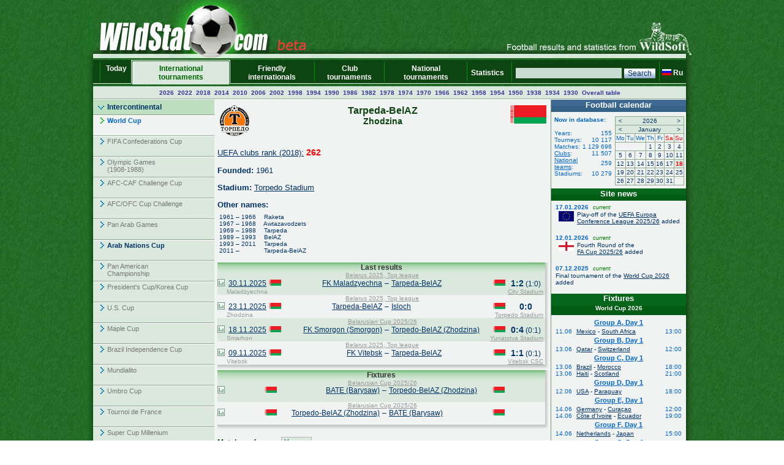

--- FILE ---
content_type: text/html; charset=UTF-8
request_url: https://wildstat.com/p/40/club/BLR_Torpedo_Zhodino
body_size: 13278
content:
<!DOCTYPE html><html lang="en"><head><title>Club Tarpeda-BelAZ (Zhodzina), Belarus</title><meta name="keywords" content="Club Tarpeda-BelAZ (Zhodzina), Belarus. Soccer. Football. Statistics. World Cup. European Championship. Regional championships and cups. Champions League. UEFA Cup. Europa League. Overall head to head statistics." /><meta http-equiv="Content-Type" content="text/html; charset=utf8" /><link href="https://wildstat.ru/css/style.css" rel="stylesheet" type="text/css" /><link rel="shortcut icon" href="https://wildstat.ru/favicon.ico" /><link rel="canonical" href="https://wildstat.com/p/1/club/BLR_Torpedo_Zhodino" /></head><body><center><div id="container_top"><div id="container3_3_top"><div id="container3_2_top"><div id="container3_1_top"><div id="col3_1_top"><img src="https://wildstat.ru/images/tab1-left.png" alt="" /></div><div id="col3_2_top"><a href="https://wildstat.com"><img src="/images/wildstat_logo_beta.jpg" align="left" alt="" border="0" /></a><img src="/images/tab1-right.jpg" align="right" alt="" border="0" /></div><div id="col3_3_top"><img src="https://wildstat.ru/images/tab1-end.png" alt="" /></div></div></div></div></div><div id="container_topmenu"><div id="container3_3_topmenu"><div id="container3_2_topmenu"><div id="container3_1_topmenu"><div id="col3_1_topmenu"><img src="https://wildstat.ru/images/tab2-left.png" alt="" /></div><div id="col3_2_topmenu"><form style="margin-bottom:0;" onsubmit="return checkform(this)" action="/p/40/search/all" method="post"><table cellpadding="0" cellspacing="0" class="menu-top-tab" width="100%"><tr><td class="menu-top-cel" width="10"></td><td class="menu-top-cel"><img src="https://wildstat.ru/images/menu-top-line.gif" width="3" height="40" alt="" /></td><td class="menu-top-cel" align="center" style="padding: 0px 5px 0px 5px;"><a href="/">Today &nbsp;</a></td><td class="menu-top-cel" width="3"><img src="https://wildstat.ru/images/topml-l.gif" width="3" height="40" alt="" /></td><td class="menu-top-cel-in" align="center" style="padding: 0px 5px 0px 5px;"><a href="/p/3">International tournaments</a></td><td class="menu-top-cel" width="3"><img src="https://wildstat.ru/images/topml-r.gif" width="3" height="40" alt="" /></td><td class="menu-top-cel" align="center" style="padding: 0px 5px 0px 5px;"><a href="/p/6">Friendly internationals</a></td><td class="menu-top-cel"><img src="https://wildstat.ru/images/menu-top-line.gif" width="3" height="40" alt="" /></td><td class="menu-top-cel" align="center" style="padding: 0px 5px 0px 5px;"><a href="/p/5">Club tournaments</a></td><td class="menu-top-cel"><img src="https://wildstat.ru/images/menu-top-line.gif" width="3" height="40" alt="" /></td><td class="menu-top-cel" align="center" style="padding: 0px 5px 0px 5px;"><a href="/p/2">National tournaments</a></td><td class="menu-top-cel"><img src="https://wildstat.ru/images/menu-top-line.gif" width="3" height="40" alt="" /></td><td class="menu-top-cel" align="center" style="padding: 0px 5px 0px 5px;"><a href="/p/7">Statistics &nbsp;</a></td><td class="menu-top-cel"><img src="https://wildstat.ru/images/menu-top-line.gif" width="3" height="40" alt="" /></td><td class="menu-top-cel" align="right" style="padding: 0px 5px 0px 5px;" nowrap="nowrap"><input class="poisk" name="find" type="text" size="20" />&nbsp;<input class="but" type="submit" value="Search" /></td><td class="menu-top-cel"><img src="https://wildstat.ru/images/menu-top-line.gif" width="3" height="40" alt="" /></td><td class="menu-top-cel" style="padding: 0px 5px 0px 0px;" nowrap="nowrap"><a href="https://wildstat.ru/p/40/club/BLR_Torpedo_Zhodino"><img src="https://wildstat.ru/img/flag/RUS.png" border="0" hspace="3" alt="" /><b>Ru</b></a></td></tr></table></form></div><div id="col3_3_topmenu"><img src="https://wildstat.ru/images/tab2-right.png" alt="" /></div></div></div></div></div><div id="container_letters"><div id="container3_3_letters"><div id="container3_2_letters"><div id="container3_1_letters"><div id="col3_1_letters"><img src="https://wildstat.ru/images/null.gif" height="1" alt="" /></div><div id="col3_2_letters"><table width="100%" class="alfavit" cellpadding="0" cellspacing="0"><tr><td class="tab-row-green" style="text-align:center; padding: 3px"><a class="year" href="/p/40/ch/WRL_WC_2026_F">2026</a>&nbsp; <a class="year" href="/p/40/ch/WRL_WC_2022_F">2022</a>&nbsp; <a class="year" href="/p/40/ch/WRL_WC_2018_F">2018</a>&nbsp; <a class="year" href="/p/40/ch/WRL_WC_2014_F">2014</a>&nbsp; <a class="year" href="/p/40/ch/WRL_WC_2010_F">2010</a>&nbsp; <a class="year" href="/p/40/ch/WRL_WC_2006_F">2006</a>&nbsp; <a class="year" href="/p/40/ch/WRL_WC_2002_F">2002</a>&nbsp; <a class="year" href="/p/40/ch/WRL_WC_1998_F">1998</a>&nbsp; <a class="year" href="/p/40/ch/WRL_WC_1994_F">1994</a>&nbsp; <a class="year" href="/p/40/ch/WRL_WC_1990_F">1990</a>&nbsp; <a class="year" href="/p/40/ch/WRL_WC_1986_F">1986</a>&nbsp; <a class="year" href="/p/40/ch/WRL_WC_1982_F">1982</a>&nbsp; <a class="year" href="/p/40/ch/WRL_WC_1978_F">1978</a>&nbsp; <a class="year" href="/p/40/ch/WRL_WC_1974_F">1974</a>&nbsp; <a class="year" href="/p/40/ch/WRL_WC_1970_F">1970</a>&nbsp; <a class="year" href="/p/40/ch/WRL_WC_1966_F">1966</a>&nbsp; <a class="year" href="/p/40/ch/WRL_WC_1962_F">1962</a>&nbsp; <a class="year" href="/p/40/ch/WRL_WC_1958_F">1958</a>&nbsp; <a class="year" href="/p/40/ch/WRL_WC_1954_F">1954</a>&nbsp; <a class="year" href="/p/40/ch/WRL_WC_1950_F">1950</a>&nbsp; <a class="year" href="/p/40/ch/WRL_WC_1938_F">1938</a>&nbsp; <a class="year" href="/p/40/ch/WRL_WC_1934_F">1934</a>&nbsp; <a class="year" href="/p/40/ch/WRL_WC_1930_F">1930</a>&nbsp;  <a class="year" href="/p/40/cht/14/stat/summary">Overall&nbsp;table</a></td></tr><tr><td class="line-gor" height="2"></td></tr></table></div><div id="col3_3_letters"><img src="https://wildstat.ru/images/null.gif" height="1" alt="" /></div></div></div></div></div><div id="container5"><div id="container5_5"><div id="container5_4"><div id="container5_3"><div id="container5_2"><div id="container5_1"><div id="col5_1"><img src="https://wildstat.ru/images/tab2-left.png" alt="" /></div><div id="col5_2"><div class="dmn-left-g"><a href="/p/201">Intercontinental</a></div><div class="smn-left-w" ><a href="/p/40">World Cup</a></div><div class="smn-left-gn" ><a href="/p/119">FIFA Confederations Cup</a></div><div class="smn-left-gn" ><a href="/p/155">Olympic Games<br>(1908-1988)</a></div><div class="smn-left-gn" ><a href="/p/104">AFC-CAF Challenge Cup</a></div><div class="smn-left-gn" ><a href="/p/105">AFC/OFC Cup Challenge</a></div><div class="smn-left-gn" ><a href="/p/132">Pan Arab Games</a></div><div class="smn-left-g" ><a href="/p/108">Arab Nations Cup</a></div><div class="smn-left-gn" ><a href="/p/131">Pan American<br>Championship</a></div><div class="smn-left-gn" ><a href="/p/134">President's Cup/Korea Cup</a></div><div class="smn-left-gn" ><a href="/p/142">U.S. Cup</a></div><div class="smn-left-gn" ><a href="/p/185">Maple Cup</a></div><div class="smn-left-gn" ><a href="/p/112">Brazil Independence Cup</a></div><div class="smn-left-gn" ><a href="/p/120">Mundialito</a></div><div class="smn-left-gn" ><a href="/p/143">Umbro Cup</a></div><div class="smn-left-gn" ><a href="/p/141">Tournoi de France</a></div><div class="smn-left-gn" ><a href="/p/129">Super Cup Millenium</a></div><div class="smn-left-gn" ><a href="/p/153">Coupe de l'Outre-Mer</a></div><div class="smn-left-gn" ><a href="/p/186">China Cup</a></div><div class="smn-left-gn" ><a href="/p/187">Intercontinental Cup</a></div><div class="dmn-left-g"><a href="/p/202">Europe</a></div><div class="dmn-left-g"><a href="/p/203">South America</a></div><div class="dmn-left-g"><a href="/p/204">Africa</a></div><div class="dmn-left-g"><a href="/p/205">CONCACAF</a></div><div class="dmn-left-g"><a href="/p/206">Asia</a></div><div class="dmn-left-g"><a href="/p/207">Oceania</a></div><br /></div><div id="col5_3"><div id="middle_col"><table width="100%" class="margin-0"><tr><td width="60" align="left" valign="top"><a href="/p/40/club/BLR_Torpedo_Zhodino"><img src="https://wildstat.ru/img/club/logo/BLR_Torpedo_Zhodino.png" border="0" alt="" /></a></td><td valign="top"><h1>Tarpeda-BelAZ</h1><h2>Zhodzina</h2></td><td width="60" align="right" valign="top"><a href="/p/40/team/BLR"><img src="https://wildstat.ru/img/flag/middle/BLR.png" border="0" alt="" /></a></td></tr></table><p class="margin-5"></p><p><a href="/p/7003/year/2018#BLR_Torpedo_Zhodino">UEFA clubs rank (2018):</a> <span style="font-size:14px;color:red"><b>262</b></span></p><p><b>Founded:</b> 1961</p><p><b>Stadium:</b> <a href="/map_stadium/1670" onclick="window.open('/map_stadium/1670', '', 'height=640,width=800,scrollbars=no,resizable=no');return false;">Torpedo Stadium</a></p><table cellpadding="0" cellspacing="0"><tr><td colspan=2><p style="margin-bottom:7px;margin-top:0px"><b>Other names:</b></p></td></tr><tr><td width="70" "nowrap" style="margin:7px; font-size:10px; text-decoration:none">&nbsp;1961&nbsp;–&nbsp;1966</td><td style="margin:7px; font-size:10px; text-decoration:none">&nbsp;&nbsp;Raketa</td></tr><tr><td width="70" "nowrap" style="margin:7px; font-size:10px; text-decoration:none">&nbsp;1967&nbsp;–&nbsp;1968</td><td style="margin:7px; font-size:10px; text-decoration:none">&nbsp;&nbsp;Awtazavodzets</td></tr><tr><td width="70" "nowrap" style="margin:7px; font-size:10px; text-decoration:none">&nbsp;1969&nbsp;–&nbsp;1988</td><td style="margin:7px; font-size:10px; text-decoration:none">&nbsp;&nbsp;Tarpeda</td></tr><tr><td width="70" "nowrap" style="margin:7px; font-size:10px; text-decoration:none">&nbsp;1989&nbsp;–&nbsp;1993</td><td style="margin:7px; font-size:10px; text-decoration:none">&nbsp;&nbsp;BelAZ</td></tr><tr><td width="70" "nowrap" style="margin:7px; font-size:10px; text-decoration:none">&nbsp;1993&nbsp;–&nbsp;2011</td><td style="margin:7px; font-size:10px; text-decoration:none">&nbsp;&nbsp;Tarpeda</td></tr><tr><td width="70" "nowrap" style="margin:7px; font-size:10px; text-decoration:none">&nbsp;2011&nbsp;–&nbsp;</td><td style="margin:7px; font-size:10px; text-decoration:none">&nbsp;&nbsp;Tarpeda-BelAZ</td></tr></table></p><div><div class="box"><div class="r"><div class="content-r"><div class="tour">Last results</div></div></div></div><div class="box" style="margin-bottom:2px"><div class="r"><div class="b"><div class="br"><div class="content-rb"><table width="100%" class="championship" cellpadding="0" cellspacing="0"><!--!--><!--!--><tr class="tab-row-green"><td colspan="8" class="margin-0" style="color:#999999"><p align="center" class="margin-0" style="margin-left:3px"><a style="color:#999999" href="/p/2801/ch/BLR_1_2025">Belarus 2025, Top league</a></p></td></tr><tr class="tab-row-green"><td align="center" valign="bottom" width="12"><a title="Head to head stats" href="/p/40/ch/all/club1/BLR_FC_Molodechno/club2/BLR_Torpedo_Zhodino"><img src="https://wildstat.ru/images/stat.png" border="0" alt="Статистика личных встреч" width="12"/></a></td><td align="left" valign="middle" nowrap="nowrap" width="60">&nbsp;&nbsp;<a href="/p/1/ddate/2025-11-30">30.11.2025</a></td><td align="center" valign="middle" width="25"><img src="https://wildstat.ru/img/flag/BLR.png" alt="" /></td><td align="right" valign="middle" width="160"><a href="/p/40/club/BLR_FC_Molodechno">FK Maladzyechna</a> </td><td align="center" valign="middle" width="15">&#150;</td><td align="left" valign="middle" width="160"> <a href="/p/40/club/BLR_Torpedo_Zhodino">Tarpeda-BelAZ</a></td><td align="center" valign="middle" width="25"><img src="https://wildstat.ru/img/flag/BLR.png" alt="" /></td><td align="center" valign="middle" width="60" nowrap="nowrap"><span id="score_1131149"><span style="font-size:14px;"><b>1:2</b></span> (1:0)</span></td></tr><tr class="tab-row-green"><td valign="top" style="padding-bottom:5px"></td><td valign="top" colspan="7" style="color:#999999"><div class="margin-0" style="float:left">&nbsp;Maladzyechna</div><div class="margin-0" style="margin-right:3px;text-align:right;float:right"><a style="color:#999999" href="/map_stadium/1266" onclick="window.open('/map_stadium/1266', '', 'height=640,width=800,scrollbars=no,location=no,menubar=no,status=0');return false;">City Stadium</a></div></td></tr><!--!--><!--!--><tr><td colspan="8" class="margin-0" style="color:#999999"><p align="center" class="margin-0" style="margin-left:3px"><a style="color:#999999" href="/p/2801/ch/BLR_1_2025">Belarus 2025, Top league</a></p></td></tr><tr><td align="center" valign="bottom" width="12"><a title="Head to head stats" href="/p/40/ch/all/club1/BLR_Torpedo_Zhodino/club2/BLR_Isloch_Minsk_District"><img src="https://wildstat.ru/images/stat.png" border="0" alt="Статистика личных встреч" width="12"/></a></td><td align="left" valign="middle" nowrap="nowrap" width="60">&nbsp;&nbsp;<a href="/p/1/ddate/2025-11-23">23.11.2025</a></td><td align="center" valign="middle" width="25"><img src="https://wildstat.ru/img/flag/BLR.png" alt="" /></td><td align="right" valign="middle" width="160"><a href="/p/40/club/BLR_Torpedo_Zhodino">Tarpeda-BelAZ</a> </td><td align="center" valign="middle" width="15">&#150;</td><td align="left" valign="middle" width="160"> <a href="/p/40/club/BLR_Isloch_Minsk_District">Isloch</a></td><td align="center" valign="middle" width="25"><img src="https://wildstat.ru/img/flag/BLR.png" alt="" /></td><td align="center" valign="middle" width="60" nowrap="nowrap"><span id="score_1131278"><span style="font-size:14px;"><b>0:0</b></span></span></td></tr><tr><td valign="top" style="padding-bottom:5px"></td><td valign="top" colspan="7" style="color:#999999"><div class="margin-0" style="float:left">&nbsp;Zhodzina</div><div class="margin-0" style="margin-right:3px;text-align:right;float:right"><a style="color:#999999" href="/map_stadium/1670" onclick="window.open('/map_stadium/1670', '', 'height=640,width=800,scrollbars=no,location=no,menubar=no,status=0');return false;">Torpedo Stadium</a></div></td></tr><!--!--><!--!--><tr class="tab-row-green"><td colspan="8" class="margin-0" style="color:#999999"><p align="center" class="margin-0" style="margin-left:3px"><a style="color:#999999" href="/p/2802/ch/BLR_CUP_2025_2026">Belarusian Cup 2025/26</a></p></td></tr><tr class="tab-row-green"><td align="center" valign="bottom" width="12"><a title="Head to head stats" href="/p/40/ch/all/club1/BLR_Smorgon/club2/BLR_Torpedo_Zhodino"><img src="https://wildstat.ru/images/stat.png" border="0" alt="Статистика личных встреч" width="12"/></a></td><td align="left" valign="middle" nowrap="nowrap" width="60">&nbsp;&nbsp;<a href="/p/1/ddate/2025-11-18">18.11.2025</a></td><td align="center" valign="middle" width="25"><img src="https://wildstat.ru/img/flag/BLR.png" alt="" /></td><td align="right" valign="middle" width="160"><a href="/p/40/club/BLR_Smorgon">FK Smorgon (Smorgon)</a> </td><td align="center" valign="middle" width="15">&#150;</td><td align="left" valign="middle" width="160"> <a href="/p/40/club/BLR_Torpedo_Zhodino">Torpedo-BelAZ (Zhodzina)</a></td><td align="center" valign="middle" width="25"><img src="https://wildstat.ru/img/flag/BLR.png" alt="" /></td><td align="center" valign="middle" width="60" nowrap="nowrap"><span id="score_1139735"><span style="font-size:14px;"><b>0:4</b></span> (0:1)</span></td></tr><tr class="tab-row-green"><td valign="top" style="padding-bottom:5px"></td><td valign="top" colspan="7" style="color:#999999"><div class="margin-0" style="float:left">&nbsp;Smarhon</div><div class="margin-0" style="margin-right:3px;text-align:right;float:right"><a style="color:#999999" href="/map_stadium/1800" onclick="window.open('/map_stadium/1800', '', 'height=640,width=800,scrollbars=no,location=no,menubar=no,status=0');return false;">Yunatstva Stadium</a></div></td></tr><!--!--><!--!--><tr><td colspan="8" class="margin-0" style="color:#999999"><p align="center" class="margin-0" style="margin-left:3px"><a style="color:#999999" href="/p/2801/ch/BLR_1_2025">Belarus 2025, Top league</a></p></td></tr><tr><td align="center" valign="bottom" width="12"><a title="Head to head stats" href="/p/40/ch/all/club1/BLR_FK_Vitebsk/club2/BLR_Torpedo_Zhodino"><img src="https://wildstat.ru/images/stat.png" border="0" alt="Статистика личных встреч" width="12"/></a></td><td align="left" valign="middle" nowrap="nowrap" width="60">&nbsp;&nbsp;<a href="/p/1/ddate/2025-11-09">09.11.2025</a></td><td align="center" valign="middle" width="25"><img src="https://wildstat.ru/img/flag/BLR.png" alt="" /></td><td align="right" valign="middle" width="160"><a href="/p/40/club/BLR_FK_Vitebsk">FK Vitebsk</a> </td><td align="center" valign="middle" width="15">&#150;</td><td align="left" valign="middle" width="160"> <a href="/p/40/club/BLR_Torpedo_Zhodino">Tarpeda-BelAZ</a></td><td align="center" valign="middle" width="25"><img src="https://wildstat.ru/img/flag/BLR.png" alt="" /></td><td align="center" valign="middle" width="60" nowrap="nowrap"><span id="score_1131191"><span style="font-size:14px;"><b>1:1</b></span> (0:1)</span></td></tr><tr><td valign="top" style="padding-bottom:5px"></td><td valign="top" colspan="7" style="color:#999999"><div class="margin-0" style="float:left">&nbsp;Vitebsk</div><div class="margin-0" style="margin-right:3px;text-align:right;float:right"><a style="color:#999999" href="/map_stadium/1868" onclick="window.open('/map_stadium/1868', '', 'height=640,width=800,scrollbars=no,location=no,menubar=no,status=0');return false;">Vitebsk CSC</a></div></td></tr></table></div></div></div></div></div></div><div><div class="box"><div class="r"><div class="content-r"><div class="tour">Fixtures</div></div></div></div><div class="box" style="margin-bottom:2px"><div class="r"><div class="b"><div class="br"><div class="content-rb"><table width="100%" class="championship" cellpadding="0" cellspacing="0"><!--!--><!--!--><tr class="tab-row-green"><td colspan="8" class="margin-0" style="color:#999999"><p align="center" class="margin-0" style="margin-left:3px"><a style="color:#999999" href="/p/2802/ch/BLR_CUP_2025_2026">Belarusian Cup 2025/26</a></p></td></tr><tr class="tab-row-green"><td align="center" valign="bottom" width="12"><a title="Head to head stats" href="/p/40/ch/all/club1/BLR_BATE_Borisov/club2/BLR_Torpedo_Zhodino"><img src="https://wildstat.ru/images/stat.png" border="0" alt="Статистика личных встреч" width="12"/></a></td><td align="left" valign="middle" nowrap="nowrap" width="60">&nbsp;</td><td align="center" valign="middle" width="25"><img src="https://wildstat.ru/img/flag/BLR.png" alt="" /></td><td align="right" valign="middle" width="160"><a href="/p/40/club/BLR_BATE_Borisov">BATE (Barysaw)</a> </td><td align="center" valign="middle" width="15">&#150;</td><td align="left" valign="middle" width="160"> <a href="/p/40/club/BLR_Torpedo_Zhodino">Torpedo-BelAZ (Zhodzina)</a></td><td align="center" valign="middle" width="25"><img src="https://wildstat.ru/img/flag/BLR.png" alt="" /></td><td align="center" valign="middle" width="60" nowrap="nowrap"><span id="score_1150913"></span></td></tr><tr class="tab-row-green"><td valign="top" style="padding-bottom:5px"></td><td valign="top" colspan="7" style="color:#999999"><div class="margin-0" style="float:left">&nbsp;</div><div class="margin-0" style="margin-right:3px;text-align:right;float:right"></div></td></tr><!--!--><!--!--><tr><td colspan="8" class="margin-0" style="color:#999999"><p align="center" class="margin-0" style="margin-left:3px"><a style="color:#999999" href="/p/2802/ch/BLR_CUP_2025_2026">Belarusian Cup 2025/26</a></p></td></tr><tr><td align="center" valign="bottom" width="12"><a title="Head to head stats" href="/p/40/ch/all/club1/BLR_Torpedo_Zhodino/club2/BLR_BATE_Borisov"><img src="https://wildstat.ru/images/stat.png" border="0" alt="Статистика личных встреч" width="12"/></a></td><td align="left" valign="middle" nowrap="nowrap" width="60">&nbsp;</td><td align="center" valign="middle" width="25"><img src="https://wildstat.ru/img/flag/BLR.png" alt="" /></td><td align="right" valign="middle" width="160"><a href="/p/40/club/BLR_Torpedo_Zhodino">Torpedo-BelAZ (Zhodzina)</a> </td><td align="center" valign="middle" width="15">&#150;</td><td align="left" valign="middle" width="160"> <a href="/p/40/club/BLR_BATE_Borisov">BATE (Barysaw)</a></td><td align="center" valign="middle" width="25"><img src="https://wildstat.ru/img/flag/BLR.png" alt="" /></td><td align="center" valign="middle" width="60" nowrap="nowrap"><span id="score_1150909"></span></td></tr><tr><td valign="top" style="padding-bottom:5px"></td><td valign="top" colspan="7" style="color:#999999"><div class="margin-0" style="float:left">&nbsp;</div><div class="margin-0" style="margin-right:3px;text-align:right;float:right"></div></td></tr></table></div></div></div></div></div></div><p></p><table cellpadding="0" cellspacing="0"><tr><td><h3>Matches of:&nbsp;&nbsp;</h3></td><td><select onchange="window.location.href=value" class="toursel"><option value="/p/40/club/BLR_Torpedo_Zhodino">Year</option><option value="/p/40/ch/all/club1/BLR_Torpedo_Zhodino/ydate/2025">2025</option><option value="/p/40/ch/all/club1/BLR_Torpedo_Zhodino/ydate/2024">2024</option><option value="/p/40/ch/all/club1/BLR_Torpedo_Zhodino/ydate/2023">2023</option><option value="/p/40/ch/all/club1/BLR_Torpedo_Zhodino/ydate/2022">2022</option><option value="/p/40/ch/all/club1/BLR_Torpedo_Zhodino/ydate/2021">2021</option><option value="/p/40/ch/all/club1/BLR_Torpedo_Zhodino/ydate/2020">2020</option><option value="/p/40/ch/all/club1/BLR_Torpedo_Zhodino/ydate/2019">2019</option><option value="/p/40/ch/all/club1/BLR_Torpedo_Zhodino/ydate/2018">2018</option><option value="/p/40/ch/all/club1/BLR_Torpedo_Zhodino/ydate/2017">2017</option><option value="/p/40/ch/all/club1/BLR_Torpedo_Zhodino/ydate/2016">2016</option><option value="/p/40/ch/all/club1/BLR_Torpedo_Zhodino/ydate/2015">2015</option><option value="/p/40/ch/all/club1/BLR_Torpedo_Zhodino/ydate/2014">2014</option><option value="/p/40/ch/all/club1/BLR_Torpedo_Zhodino/ydate/2013">2013</option><option value="/p/40/ch/all/club1/BLR_Torpedo_Zhodino/ydate/2012">2012</option><option value="/p/40/ch/all/club1/BLR_Torpedo_Zhodino/ydate/2011">2011</option><option value="/p/40/ch/all/club1/BLR_Torpedo_Zhodino/ydate/2010">2010</option><option value="/p/40/ch/all/club1/BLR_Torpedo_Zhodino/ydate/2009">2009</option><option value="/p/40/ch/all/club1/BLR_Torpedo_Zhodino/ydate/2008">2008</option><option value="/p/40/ch/all/club1/BLR_Torpedo_Zhodino/ydate/2007">2007</option><option value="/p/40/ch/all/club1/BLR_Torpedo_Zhodino/ydate/2006">2006</option><option value="/p/40/ch/all/club1/BLR_Torpedo_Zhodino/ydate/2005">2005</option><option value="/p/40/ch/all/club1/BLR_Torpedo_Zhodino/ydate/2004">2004</option><option value="/p/40/ch/all/club1/BLR_Torpedo_Zhodino/ydate/2003">2003</option><option value="/p/40/ch/all/club1/BLR_Torpedo_Zhodino/ydate/2002">2002</option><option value="/p/40/ch/all/club1/BLR_Torpedo_Zhodino/ydate/2001">2001</option><option value="/p/40/ch/all/club1/BLR_Torpedo_Zhodino/ydate/2000">2000</option><option value="/p/40/ch/all/club1/BLR_Torpedo_Zhodino/ydate/1999">1999</option><option value="/p/40/ch/all/club1/BLR_Torpedo_Zhodino/ydate/1998">1998</option><option value="/p/40/ch/all/club1/BLR_Torpedo_Zhodino/ydate/1997">1997</option><option value="/p/40/ch/all/club1/BLR_Torpedo_Zhodino/ydate/1996">1996</option><option value="/p/40/ch/all/club1/BLR_Torpedo_Zhodino/ydate/1995">1995</option><option value="/p/40/ch/all/club1/BLR_Torpedo_Zhodino/ydate/1994">1994</option><option value="/p/40/ch/all/club1/BLR_Torpedo_Zhodino/ydate/1993">1993</option><option value="/p/40/ch/all/club1/BLR_Torpedo_Zhodino/ydate/1992">1992</option></select></td></tr><tr><td><h3>Matches against:&nbsp;&nbsp;</h3></td><td><select onchange="window.location.href=value" class="toursel"><option value="/p/40/club/BLR_Torpedo_Zhodino">Team</option><option value="/p/40/ch/all/club1/BLR_Torpedo_Zhodino/club2/CYP_AEK_Larnaka">AEK Larnaca</option><option value="/p/40/ch/all/club1/BLR_Torpedo_Zhodino/club2/BLR_FC_Lida">Abuwshchik</option><option value="/p/40/ch/all/club1/BLR_Torpedo_Zhodino/club2/BLR_Arsenal_Dzyarzhynsk">Arsenal (Dzyarzhynsk)</option><option value="/p/40/ch/all/club1/BLR_Torpedo_Zhodino/club2/BLR_FK_Ashmyany">Ashmyany-BDUFK (Ashmyany)</option><option value="/p/40/ch/all/club1/BLR_Torpedo_Zhodino/club2/BLR_BATE_Borisov">BATE</option><option value="/p/40/ch/all/club1/BLR_Torpedo_Zhodino/club2/BLR_Dinamo-93_Minsk">Belarus</option><option value="/p/40/ch/all/club1/BLR_Torpedo_Zhodino/club2/BLR_Belcard_Hrodna">Belcard (Hrodna)</option><option value="/p/40/ch/all/club1/BLR_Torpedo_Zhodino/club2/BLR_Belshina_Bobruisk">Belshina</option><option value="/p/40/ch/all/club1/BLR_Torpedo_Zhodino/club2/BLR_Bumprom_Gomel">Bumprom (Gomel)</option><option value="/p/40/ch/all/club1/BLR_Torpedo_Zhodino/club2/BLR_DSK-Homel">DSK-Homel (Gomel)</option><option value="/p/40/ch/all/club1/BLR_Torpedo_Zhodino/club2/BLR_Darida_Minsk_Region">Darida</option><option value="/p/40/ch/all/club1/BLR_Torpedo_Zhodino/club2/HUN_Debreceni_VSC">Debrecen</option><option value="/p/40/ch/all/club1/BLR_Torpedo_Zhodino/club2/BLR_Dnepr_Mogiliev">Dnepr</option><option value="/p/40/ch/all/club1/BLR_Torpedo_Zhodino/club2/BLR_Dinamo_Brest">Dynamo Brest</option><option value="/p/40/ch/all/club1/BLR_Torpedo_Zhodino/club2/BLR_Dinamo_Minsk">Dynamo Minsk</option><option value="/p/40/ch/all/club1/BLR_Torpedo_Zhodino/club2/BLR_Svisloch-Krovlya_Osipovichi">FK Asipovichy (Asipovichy)</option><option value="/p/40/ch/all/club1/BLR_Torpedo_Zhodino/club2/BLR_FK_Baranavichy">FK Baranavichy (Baranavichy)</option><option value="/p/40/ch/all/club1/BLR_Torpedo_Zhodino/club2/BLR_FK_Haradzeya">FK Haradzeya</option><option value="/p/40/ch/all/club1/BLR_Torpedo_Zhodino/club2/BLR_FC_Molodechno">FK Maladzyechna</option><option value="/p/40/ch/all/club1/BLR_Torpedo_Zhodino/club2/BLR_FC_Minsk">FK Minsk</option><option value="/p/40/ch/all/club1/BLR_Torpedo_Zhodino/club2/BLR_FK_Orsha">FK Orsha (Orsha)</option><option value="/p/40/ch/all/club1/BLR_Torpedo_Zhodino/club2/BLR_FK_Polatsk">FK Polatsk (Polotsk)</option><option value="/p/40/ch/all/club1/BLR_Torpedo_Zhodino/club2/BLR_FK_Rudensk">FK Rudzensk (Rudzensk)</option><option value="/p/40/ch/all/club1/BLR_Torpedo_Zhodino/club2/BLR_Slutsktsukar_Slutsk">FK Slutsk</option><option value="/p/40/ch/all/club1/BLR_Torpedo_Zhodino/club2/BLR_Smorgon">FK Smorgon</option><option value="/p/40/ch/all/club1/BLR_Torpedo_Zhodino/club2/BLR_FK_Vitebsk">FK Vitebsk</option><option value="/p/40/ch/all/club1/BLR_Torpedo_Zhodino/club2/BLR_FC_Bobruisk">Fandok</option><option value="/p/40/ch/all/club1/BLR_Torpedo_Zhodino/club2/ISL_Fylkir_Reykjavik">Fylkir</option><option value="/p/40/ch/all/club1/BLR_Torpedo_Zhodino/club2/BLR_Granit_Mikashevichi">Granit-Mikashevichy</option><option value="/p/40/ch/all/club1/BLR_Torpedo_Zhodino/club2/BLR_FK_Homel">Homselmash</option><option value="/p/40/ch/all/club1/BLR_Torpedo_Zhodino/club2/BLR_Isloch_Minsk_District">Isloch</option><option value="/p/40/ch/all/club1/BLR_Torpedo_Zhodino/club2/BLR_Khimik_Svetlahorsk">Khimik (Svetlahorsk)</option><option value="/p/40/ch/all/club1/BLR_Torpedo_Zhodino/club2/BLR_Kommunalnik_Slonim">Kommunalnik (Slonim)</option><option value="/p/40/ch/all/club1/BLR_Torpedo_Zhodino/club2/BLR_Krumkachy_Minsk">Krumkachy</option><option value="/p/40/ch/all/club1/BLR_Torpedo_Zhodino/club2/ALB_FK_Kukesi">Kukësi</option><option value="/p/40/ch/all/club1/BLR_Torpedo_Zhodino/club2/DEN_FC_Koebenhavn">København</option><option value="/p/40/ch/all/club1/BLR_Torpedo_Zhodino/club2/BLR_Gomelzheldortrans_Gomel">Lokomotiv (Gomel)</option><option value="/p/40/ch/all/club1/BLR_Torpedo_Zhodino/club2/BLR_Lokomotiv_Minsk">Lokomotiv</option><option value="/p/40/ch/all/club1/BLR_Torpedo_Zhodino/club2/BLR_Luch_Minsk">Luch</option><option value="/p/40/ch/all/club1/BLR_Torpedo_Zhodino/club2/ISR_Maccabi_Haifa">Maccabi Haifa</option><option value="/p/40/ch/all/club1/BLR_Torpedo_Zhodino/club2/BLR_Dnepr_Rogachov">Maxline (Vitebsk)</option><option value="/p/40/ch/all/club1/BLR_Torpedo_Zhodino/club2/MDA_Milsami_Orhei">Milsami</option><option value="/p/40/ch/all/club1/BLR_Torpedo_Zhodino/club2/BLR_Myasakambinat_Vitsebsk">Myasakambinat (Vitebsk)</option><option value="/p/40/ch/all/club1/BLR_Torpedo_Zhodino/club2/BLR_Naftan_Novopolotsk">Naftan</option><option value="/p/40/ch/all/club1/BLR_Torpedo_Zhodino/club2/BLR_Neman_Grodno">Neman</option><option value="/p/40/ch/all/club1/BLR_Torpedo_Zhodino/club2/BLR_Niva_Doubizna">Niva (Doubizna)</option><option value="/p/40/ch/all/club1/BLR_Torpedo_Zhodino/club2/BLR_Niva_Zhytkavichy">Niva (Zhytkavichy)</option><option value="/p/40/ch/all/club1/BLR_Torpedo_Zhodino/club2/SRB_OFK_Beograd">OFK</option><option value="/p/40/ch/all/club1/BLR_Torpedo_Zhodino/club2/BLR_MTZ-RIPA_Minsk">Partizan</option><option value="/p/40/ch/all/club1/BLR_Torpedo_Zhodino/club2/BLR_RVAR_Mensk">RVAR (Minsk)</option><option value="/p/40/ch/all/club1/BLR_Torpedo_Zhodino/club2/MKD_Rabotnicki_Skopje">Rabotnički</option><option value="/p/40/ch/all/club1/BLR_Torpedo_Zhodino/club2/AUT_Rapid_Wien">Rapid</option><option value="/p/40/ch/all/club1/BLR_Torpedo_Zhodino/club2/BLR_FC_Rukh_Brest">Rukh</option><option value="/p/40/ch/all/club1/BLR_Torpedo_Zhodino/club2/BLR_Savit_Mogilev">Savit</option><option value="/p/40/ch/all/club1/BLR_Torpedo_Zhodino/club2/BLR_Shakhtsyor_Salihorsk">Shakhtsyor</option><option value="/p/40/ch/all/club1/BLR_Torpedo_Zhodino/club2/BLR_Slavia_Mozyr">Slavia</option><option value="/p/40/ch/all/club1/BLR_Torpedo_Zhodino/club2/BLR_Vigvam_Smalyavichy">Smalyavichy-STI (Smalyavichy)</option><option value="/p/40/ch/all/club1/BLR_Torpedo_Zhodino/club2/BLR_Sputnik_Rechytsa">Sputnik (Rechytsa)</option><option value="/p/40/ch/all/club1/BLR_Torpedo_Zhodino/club2/BLR_DYuSSh-3_Pinsk">Stanles (Pinsk)</option><option value="/p/40/ch/all/club1/BLR_Torpedo_Zhodino/club2/BLR_FK_Staryya_Darohi">Stroitel</option><option value="/p/40/ch/all/club1/BLR_Torpedo_Zhodino/club2/BLR_Torpedo-SKA_Minsk">Tarpeda Minsk</option><option value="/p/40/ch/all/club1/BLR_Torpedo_Zhodino/club2/BLR_FC_Torpedo-Kadino_Mogilev">Tarpeda Mogilyov</option><option value="/p/40/ch/all/club1/BLR_Torpedo_Zhodino/club2/BLR_Vedrych-97_Rechtisa">Vedrych</option><option value="/p/40/ch/all/club1/BLR_Torpedo_Zhodino/club2/BLR_Veras_Nyasvizh">Veras (Niasvizh)</option><option value="/p/40/ch/all/club1/BLR_Torpedo_Zhodino/club2/BLR_Volna_Pinsk">Volna (Pinsk)</option><option value="/p/40/ch/all/club1/BLR_Torpedo_Zhodino/club2/BLR_Zvyazda_BDU">Zvyazda VA-BDU</option></select></td></tr></table><p></p><h3>Matches by tournaments:</h3><p style="margin:7px; font-size:10px; color:#0066CC; text-decoration:none"><a href="/p/40/cht/5/club1/BLR_Torpedo_Zhodino/stat/chtype"><img src="https://wildstat.ru/images/stat.png" border="0" alt="Overall stats" width="12" hspace="2" align="top" vspace="2" /></a>&nbsp;<a href="/p/40/cht/5/club1/BLR_Torpedo_Zhodino/stat/chtype"><b>Inter-Cities Fair Cup/UEFA Cup/Europa League - overall stats</b></a><br /><a href="/p/51/ch/EUR_EL_2016_2017/stg/all/tour/all/club1/BLR_Torpedo_Zhodino">Europa League 2016/17</a> - Third qualifying round<br /><a href="/p/51/ch/EUR_EL_2015_2016/stg/all/tour/all/club1/BLR_Torpedo_Zhodino">Europa League 2015/16</a> - First Qualifying Round<br /><a href="/p/51/ch/EUR_EL_2010_2011/stg/all/tour/all/club1/BLR_Torpedo_Zhodino">Europa League 2010/11</a> - Second qualifying round<br /><p style="margin:7px; font-size:10px; color:#0066CC; text-decoration:none"><a href="/p/40/cht/551/club1/BLR_Torpedo_Zhodino/stat/chtype"><img src="https://wildstat.ru/images/stat.png" border="0" alt="Overall stats" width="12" hspace="2" align="top" vspace="2" /></a>&nbsp;<a href="/p/40/cht/551/club1/BLR_Torpedo_Zhodino/stat/chtype"><b>UEFA Europa Conference League - overall stats</b></a><br /><a href="/p/5051/ch/EUR_ECL_2025_2026/stg/all/tour/all/club1/BLR_Torpedo_Zhodino">UEFA Europa Conference League 2025/26</a> - Second qualifying round<br /><a href="/p/5051/ch/EUR_ECL_2024_2025/stg/all/tour/all/club1/BLR_Torpedo_Zhodino">UEFA Europa Conference League 2024/25</a> - First Qualifying Round<br /><a href="/p/5051/ch/EUR_ECL_2023_2024/stg/all/tour/all/club1/BLR_Torpedo_Zhodino">UEFA Europa Conference League 2023/24</a> - Second qualifying round<br /><a href="/p/5051/ch/EUR_ECL_2021_2022/stg/all/tour/all/club1/BLR_Torpedo_Zhodino">UEFA Europa Conference League 2021/22</a> - Second qualifying round<br /><p style="margin:7px; font-size:10px; color:#0066CC; text-decoration:none"><a href="/p/40/cht/282/club1/BLR_Torpedo_Zhodino/stat/chtype"><img src="https://wildstat.ru/images/stat.png" border="0" alt="Overall stats" width="12" hspace="2" align="top" vspace="2" /></a>&nbsp;<a href="/p/40/cht/282/club1/BLR_Torpedo_Zhodino/stat/chtype"><b>Belarusian Cup - overall stats</b></a><br /><a href="/p/2802/ch/BLR_CUP_2025_2026/stg/all/tour/all/club1/BLR_Torpedo_Zhodino">Belarusian Cup 2025/26</a> - Quarterfinal<br /><a href="/p/2802/ch/BLR_CUP_2024_2025/stg/all/tour/all/club1/BLR_Torpedo_Zhodino">Belarusian Cup 2024/25</a> - Final<br /><a href="/p/2802/ch/BLR_CUP_2023_2024/stg/all/tour/all/club1/BLR_Torpedo_Zhodino">Belarusian Cup 2023/24</a> - Semifinal<br /><a href="/p/2802/ch/BLR_CUP_2022_2023/stg/all/tour/all/club1/BLR_Torpedo_Zhodino">Belarusian Cup 2022/23</a> - <font color="red">Winner</font><br /><a href="/p/2802/ch/BLR_CUP_2021_2022/stg/all/tour/all/club1/BLR_Torpedo_Zhodino">Belarusian Cup 2021/22</a> - Quarterfinal<br /><a href="/p/2802/ch/BLR_CUP_2020_2021/stg/all/tour/all/club1/BLR_Torpedo_Zhodino">Belarusian Cup 2020/21</a> - Semifinal<br /><a href="/p/2802/ch/BLR_CUP_2019_2020/stg/all/tour/all/club1/BLR_Torpedo_Zhodino">Belarusian Cup 2019/20</a> - Quarterfinal<br /><a href="/p/2802/ch/BLR_CUP_2018_2019/stg/all/tour/all/club1/BLR_Torpedo_Zhodino">Belarusian Cup 2018/19</a> - 1/8 finals<br /><a href="/p/2802/ch/BLR_CUP_2017_2018/stg/all/tour/all/club1/BLR_Torpedo_Zhodino">Belarusian Cup 2017/18</a> - 1/8 finals<br /><a href="/p/2802/ch/BLR_CUP_2016_2017/stg/all/tour/all/club1/BLR_Torpedo_Zhodino">Belarusian Cup 2016/17</a> - Quarterfinal<br /><a href="/p/2802/ch/BLR_CUP_2015_2016/stg/all/tour/all/club1/BLR_Torpedo_Zhodino">Belarusian Cup 2015/16</a> - <font color="red">Winner</font><br /><a href="/p/2802/ch/BLR_CUP_2014_2015/stg/all/tour/all/club1/BLR_Torpedo_Zhodino">Belarusian Cup 2014/15</a> - 1/16 finals<br /><a href="/p/2802/ch/BLR_CUP_2013_2014/stg/all/tour/all/club1/BLR_Torpedo_Zhodino">Belarusian Cup 2013/14</a> - 1/8 finals<br /><a href="/p/2802/ch/BLR_CUP_2012_2013/stg/all/tour/all/club1/BLR_Torpedo_Zhodino">Belarusian Cup 2012/13</a> - Semifinal<br /><a href="/p/2802/ch/BLR_CUP_2011_2012/stg/all/tour/all/club1/BLR_Torpedo_Zhodino">Belarusian Cup 2011/12</a> - 1/16 finals<br /><a href="/p/2802/ch/BLR_CUP_2010_2011/stg/all/tour/all/club1/BLR_Torpedo_Zhodino">Belarusian Cup 2010/11</a> - 1/16 finals<br /><a href="/p/2802/ch/BLR_CUP_2009_2010/stg/all/tour/all/club1/BLR_Torpedo_Zhodino">Belarusian Cup 2009/10</a> - Final<br /><a href="/p/2802/ch/BLR_CUP_2008_2009/stg/all/tour/all/club1/BLR_Torpedo_Zhodino">Belarusian Cup 2008/09</a> - 1/8 finals<br /><a href="/p/2802/ch/BLR_CUP_2007_2008/stg/all/tour/all/club1/BLR_Torpedo_Zhodino">Belarusian Cup 2007/08</a> - 1/16 finals<br /><a href="/p/2802/ch/BLR_CUP_2006_2007/stg/all/tour/all/club1/BLR_Torpedo_Zhodino">Belarusian Cup 2006/07</a> - Quarterfinal<br /><a href="/p/2802/ch/BLR_CUP_2005_2006/stg/all/tour/all/club1/BLR_Torpedo_Zhodino">Belarusian Cup 2005/06</a> - 1/8 finals<br /><a href="/p/2802/ch/BLR_CUP_2004_2005/stg/all/tour/all/club1/BLR_Torpedo_Zhodino">Belarusian Cup 2004/05</a> - 1/16 finals<br /><a href="/p/2802/ch/BLR_CUP_2003_2004/stg/all/tour/all/club1/BLR_Torpedo_Zhodino">Belarusian Cup 2003/04</a> - 1/8 finals<br /><a href="/p/2802/ch/BLR_CUP_2002_2003/stg/all/tour/all/club1/BLR_Torpedo_Zhodino">Belarusian Cup 2002/03</a> - 1/8 finals<br /><a href="/p/2802/ch/BLR_CUP_2001_2002/stg/all/tour/all/club1/BLR_Torpedo_Zhodino">Belarusian Cup 2001/02</a> - 1/16 finals<br /><a href="/p/2802/ch/BLR_CUP_2000_2001/stg/all/tour/all/club1/BLR_Torpedo_Zhodino">Belarusian Cup 2000/01</a> - 1/16 finals<br /><a href="/p/2802/ch/BLR_CUP_1999_2000/stg/all/tour/all/club1/BLR_Torpedo_Zhodino">Belarusian Cup 1999/00</a> - 1/16 finals<br /><a href="/p/2802/ch/BLR_CUP_1998_1999/stg/all/tour/all/club1/BLR_Torpedo_Zhodino">Belarusian Cup 1998/99</a> - 1/16 finals<br /><a href="/p/2802/ch/BLR_CUP_1997_1998/stg/all/tour/all/club1/BLR_Torpedo_Zhodino">Belarusian Cup 1997/98</a> - 1/16 finals<br /><a href="/p/2802/ch/BLR_CUP_1996_1997/stg/all/tour/all/club1/BLR_Torpedo_Zhodino">Belarusian Cup 1996/97</a> - 1/16 finals<br /><a href="/p/2802/ch/BLR_CUP_1995_1996/stg/all/tour/all/club1/BLR_Torpedo_Zhodino">Belarusian Cup 1995/96</a> - 1/16 finals<br /><a href="/p/2802/ch/BLR_CUP_1994_1995/stg/all/tour/all/club1/BLR_Torpedo_Zhodino">Belarusian Cup 1994/95</a> - 1/16 finals<br /><a href="/p/2802/ch/BLR_CUP_1993_1994/stg/all/tour/all/club1/BLR_Torpedo_Zhodino">Belarusian Cup 1993/94</a> - 1/8 finals<br /><a href="/p/2802/ch/BLR_CUP_1992_1993/stg/all/tour/all/club1/BLR_Torpedo_Zhodino">Belarusian Cup 1992/93</a> - 1/8 finals<br /><p style="margin:7px; font-size:10px; color:#0066CC; text-decoration:none"><a href="/p/40/cht/283/club1/BLR_Torpedo_Zhodino/stat/chtype"><img src="https://wildstat.ru/images/stat.png" border="0" alt="Overall stats" width="12" hspace="2" align="top" vspace="2" /></a>&nbsp;<a href="/p/40/cht/283/club1/BLR_Torpedo_Zhodino/stat/chtype"><b>Belarusian Super Cup - overall stats</b></a><br /><a href="/p/2803/ch/BLR_SC_2024/stg/all/tour/all/club1/BLR_Torpedo_Zhodino">Belarusian Super Cup 2024</a> - <font color="red">Winner</font><br /><a href="/p/2803/ch/BLR_SC_2017/stg/all/tour/all/club1/BLR_Torpedo_Zhodino">Belarusian Super Cup 2017</a> - Final<br /><a href="/p/2803/ch/BLR_SC_2011/stg/all/tour/all/club1/BLR_Torpedo_Zhodino">Belarusian Super Cup 2011</a> - Final<br /></p><p style="margin:7px; font-size:10px; color:#0066CC; text-decoration:none"><a href="/p/40/cht/28/club1/BLR_Torpedo_Zhodino/stat/chtype"><img src="https://wildstat.ru/images/stat.png" border="0" alt="Overall stats" width="12" hspace="2" align="top" vspace="2" /></a>&nbsp;<a href="/p/40/cht/28/club1/BLR_Torpedo_Zhodino/stat/chtype"><b>Belarusian Premier League - overall stats</b></a><br /></p><p style="margin:0px 7px 3px 7px; font-size:10px; text-decoration:none"><b>Выступления в чемпионате по сезонам:</b><p style="margin:0px 7px 0px 7px; font-size:10px; color:#0066CC; text-decoration:none"><a href="/p/2801/ch/BLR_1_2025/stg/all/tour/all/club1/BLR_Torpedo_Zhodino">Belarus 2025 Top league</a><br /><a href="/p/2801/ch/BLR_1_2024/stg/all/tour/all/club1/BLR_Torpedo_Zhodino">Belarus 2024 Top league</a> - place 3<br /><a href="/p/2801/ch/BLR_1_2023/stg/all/tour/all/club1/BLR_Torpedo_Zhodino">Belarus 2023 Top league</a> - place 3<br /><a href="/p/2801/ch/BLR_1_2022/stg/all/tour/all/club1/BLR_Torpedo_Zhodino">Belarus 2022 Top league</a> - place 8<br /><a href="/p/2801/ch/BLR_1_2021/stg/all/tour/all/club1/BLR_Torpedo_Zhodino">Belarus 2021 Top league</a> - place 8<br /><a href="/p/2801/ch/BLR_1_2020/stg/all/tour/all/club1/BLR_Torpedo_Zhodino">Belarus 2020 Top league</a> - place 3<br /><a href="/p/2801/ch/BLR_1_2019/stg/all/tour/all/club1/BLR_Torpedo_Zhodino">Belarus 2019 Top league</a> - place 6<br /><a href="/p/2801/ch/BLR_1_2018/stg/all/tour/all/club1/BLR_Torpedo_Zhodino">Belarus 2018 Top league</a> - place 5<br /><a href="/p/2801/ch/BLR_1_2017/stg/all/tour/all/club1/BLR_Torpedo_Zhodino">Belarus 2017 Top league</a> - place 5<br /><a href="/p/2801/ch/BLR_1_2016/stg/all/tour/all/club1/BLR_Torpedo_Zhodino">Belarus 2016 Top league</a> - place 5<br /><a href="/p/2801/ch/BLR_1_2015/stg/all/tour/all/club1/BLR_Torpedo_Zhodino">Belarus 2015 Top league</a> - place 7<br /><a href="/p/2801/ch/BLR_1_2014_1-6/stg/all/tour/all/club1/BLR_Torpedo_Zhodino">Belarus 2014, top league Championship round</a> - place 4<br /><a href="/p/2801/ch/BLR_1_2013_1-6/stg/all/tour/all/club1/BLR_Torpedo_Zhodino">Belarus 2013, top league Championship round</a> - place 5<br /><a href="/p/2801/ch/BLR_1_2012/stg/all/tour/all/club1/BLR_Torpedo_Zhodino">Belarus 2012 Top league</a> - place 11<br /><a href="/p/2801/ch/BLR_1_2011/stg/all/tour/all/club1/BLR_Torpedo_Zhodino">Belarus 2011 Top league</a> - place 6<br /><a href="/p/2801/ch/BLR_1_2010/stg/all/tour/all/club1/BLR_Torpedo_Zhodino">Belarus 2010 Top league</a> - place 11<br /><a href="/p/2801/ch/BLR_1_2009/stg/all/tour/all/club1/BLR_Torpedo_Zhodino">Belarus 2009 Top league</a> - place 8<br /><a href="/p/2801/ch/BLR_1_2008/stg/all/tour/all/club1/BLR_Torpedo_Zhodino">Belarus 2008 Top league</a> - place 13<br /><a href="/p/2801/ch/BLR_1_2007/stg/all/tour/all/club1/BLR_Torpedo_Zhodino">Belarus 2007 Top league</a> - place 4<br /><a href="/p/2801/ch/BLR_1_2006/stg/all/tour/all/club1/BLR_Torpedo_Zhodino">Belarus 2006 Top league</a> - place 11<br /><a href="/p/2801/ch/BLR_1_2005/stg/all/tour/all/club1/BLR_Torpedo_Zhodino">Belarus 2005 Top league</a> - place 4<br /><a href="/p/2801/ch/BLR_1_2004/stg/all/tour/all/club1/BLR_Torpedo_Zhodino">Belarus 2004 Top league</a> - place 4<br /><a href="/p/2801/ch/BLR_1_2003/stg/all/tour/all/club1/BLR_Torpedo_Zhodino">Belarus 2003 Top league</a> - place 6<br /><a href="/p/2801/ch/BLR_1_2002/stg/all/tour/all/club1/BLR_Torpedo_Zhodino">Belarus 2002 Top league</a> - place 5<br /><a href="/p/2801/ch/BLR_1_1992_1993/stg/all/tour/all/club1/BLR_Torpedo_Zhodino">Belarus 1992/93 First league</a> - place 17<br /><a href="/p/2801/ch/BLR_1_1992/stg/all/tour/all/club1/BLR_Torpedo_Zhodino">Belarus 1992 First league</a> - place 13<br /></p></div></div><div id="col5_4"><div class="tab-blue">Football calendar</div><table cellpadding="0" cellspacing="0" width="100%"><tr><td align="left" valign="top"><div align="left" style="margin:5px 5px 5px 5px; font-size:10px; color:#0066CC; text-decoration:none; "><b>Now in database:</b><br /><br /><table align="left" width="100%" cellspacing="0" cellpadding="0" style="margin:0px; font-size:10px; color:#0066CC; text-decoration:none; "><tr><td>Years:</td><td align="right">155</td></tr><tr><td>Tourneys:</td><td align="right" nowrap="nowrap">10 117</td></tr><tr><td>Matches:</td><td align="right" nowrap="nowrap">1 129 696</td></tr><tr><td><a style="color:#0066CC" href="/p/500">Clubs</a>:</td><td align="right" nowrap="nowrap">11 507</td></tr><tr><td><a style="color:#0066CC" href="/p/400">National teams</a>:</td><td align="right" nowrap="nowrap">259</td></tr><tr><td>Stadiums:</td><td align="right" nowrap="nowrap">10 279</td></tr></table></div></td><td align="left" valign="top"><div id="calend" style="margin:5px 5px 5px 0px;"><table width="100%" cellspacing="0" cellpadding="1" style="border-collapse: collapse; border: 1px solid #8da88f;"><tr class="calend-header"><td align="center"><span id="calend_year_prev" onclick="return DrawCalend(1737190800, 'wildstat.com', 40, 'en')">&lt;</span></td><td colspan="5" align="center">2026</td><td align="center"><span id="calend_year_next" onclick="return DrawCalend(1800262800, 'wildstat.com', 40, 'en')">&gt;</span></td></tr><tr class="calend-header"><td align="center"><span id="calend_month_prev" onclick="return DrawCalend(1766048400, 'wildstat.com', 40, 'en')">&lt;</span></td><td colspan="5" align="center"><a style="text-decoration:none" href="/p/1/mdate/2026-01">January</a></td><td align="center"><span id="calend_month_next" onclick="return DrawCalend(1771405200, 'wildstat.com', 40, 'en')">&gt;</span></td></tr><tr class="marginleft-right-7-light" style="border-collapse: collapse; border: 1px solid #8da88f; text-align:center"><td class="table-single-border">Mo</td><td class="table-single-border">Tu</td><td class="table-single-border">We</td><td class="table-single-border">Th</td><td class="table-single-border">Fr</td><td class="table-single-border"><font color="red">Sa</font></td><td class="table-single-border"><font color="red">Su</font></td></tr><tr class="margin-3"><td>&nbsp;</td><td>&nbsp;</td><td>&nbsp;</td><td align="center" class="table-single-border"><a style="text-decoration:none" href="/p/1/ddate/2026-01-01">1</a></td><td align="center" class="table-single-border"><a style="text-decoration:none" href="/p/1/ddate/2026-01-02">2</a></td><td align="center" class="table-single-border"><a style="text-decoration:none" href="/p/1/ddate/2026-01-03">3</a></td><td align="center" class="table-single-border"><a style="text-decoration:none" href="/p/1/ddate/2026-01-04">4</a></td></tr><tr class="margin-3"><td align="center" class="table-single-border"><a style="text-decoration:none" href="/p/1/ddate/2026-01-05">5</a></td><td align="center" class="table-single-border"><a style="text-decoration:none" href="/p/1/ddate/2026-01-06">6</a></td><td align="center" class="table-single-border"><a style="text-decoration:none" href="/p/1/ddate/2026-01-07">7</a></td><td align="center" class="table-single-border"><a style="text-decoration:none" href="/p/1/ddate/2026-01-08">8</a></td><td align="center" class="table-single-border"><a style="text-decoration:none" href="/p/1/ddate/2026-01-09">9</a></td><td align="center" class="table-single-border"><a style="text-decoration:none" href="/p/1/ddate/2026-01-10">10</a></td><td align="center" class="table-single-border"><a style="text-decoration:none" href="/p/1/ddate/2026-01-11">11</a></td></tr><tr class="margin-3"><td align="center" class="table-single-border"><a style="text-decoration:none" href="/p/1/ddate/2026-01-12">12</a></td><td align="center" class="table-single-border"><a style="text-decoration:none" href="/p/1/ddate/2026-01-13">13</a></td><td align="center" class="table-single-border"><a style="text-decoration:none" href="/p/1/ddate/2026-01-14">14</a></td><td align="center" class="table-single-border"><a style="text-decoration:none" href="/p/1/ddate/2026-01-15">15</a></td><td align="center" class="table-single-border"><a style="text-decoration:none" href="/p/1/ddate/2026-01-16">16</a></td><td align="center" class="table-single-border"><a style="text-decoration:none" href="/p/1/ddate/2026-01-17">17</a></td><td align="center" class="table-single-border-dark-bg"><a style="text-decoration:none" href="/p/1/ddate/2026-01-18"><b><font color="red">18</font></b></a></td></tr><tr class="margin-3"><td align="center" class="table-single-border"><a style="text-decoration:none" href="/p/1/ddate/2026-01-19">19</a></td><td align="center" class="table-single-border"><a style="text-decoration:none" href="/p/1/ddate/2026-01-20">20</a></td><td align="center" class="table-single-border"><a style="text-decoration:none" href="/p/1/ddate/2026-01-21">21</a></td><td align="center" class="table-single-border"><a style="text-decoration:none" href="/p/1/ddate/2026-01-22">22</a></td><td align="center" class="table-single-border"><a style="text-decoration:none" href="/p/1/ddate/2026-01-23">23</a></td><td align="center" class="table-single-border"><a style="text-decoration:none" href="/p/1/ddate/2026-01-24">24</a></td><td align="center" class="table-single-border"><a style="text-decoration:none" href="/p/1/ddate/2026-01-25">25</a></td></tr><tr class="margin-3"><td align="center" class="table-single-border"><a style="text-decoration:none" href="/p/1/ddate/2026-01-26">26</a></td><td align="center" class="table-single-border"><a style="text-decoration:none" href="/p/1/ddate/2026-01-27">27</a></td><td align="center" class="table-single-border"><a style="text-decoration:none" href="/p/1/ddate/2026-01-28">28</a></td><td align="center" class="table-single-border"><a style="text-decoration:none" href="/p/1/ddate/2026-01-29">29</a></td><td align="center" class="table-single-border"><a style="text-decoration:none" href="/p/1/ddate/2026-01-30">30</a></td><td align="center" class="table-single-border"><a style="text-decoration:none" href="/p/1/ddate/2026-01-31">31</a></td><td>&nbsp;</td></tr></table></div></td></tr></table><div class="tab-green">Site news</div><table cellspacing="0" cellpadding="0"><tr><td><div style="display:inline;" class="marginleft-right-7-light"><b>17.01.2026</b></div><div align="right" style="display:inline;margin:0;padding:0;text-align:right"><span style="color:green;font-size:7pt;font-style:italic">current</span></div><p class="marginleft-right-7-dark"><a href="/p/5051"><img src="https://wildstat.ru/img/flag/middle/EUR.png" border="0" align="left" width="25" vspace="0" hspace="5" style="margin-bottom:5px" alt=""></a>Play-off of the <a href="/p/5051">UEFA Europa Conference League 2025/26</a> added</p></p><p style="margin:7px;"></p></td></tr><tr><td><div style="display:inline;" class="marginleft-right-7-light"><b>12.01.2026</b></div><div align="right" style="display:inline;margin:0;padding:0;text-align:right"><span style="color:green;font-size:7pt;font-style:italic">current</span></div><p class="marginleft-right-7-dark"><a href="/p/2302"><img src="https://wildstat.ru/img/flag/middle/ENG.png" border="0" align="left" width="25" vspace="0" hspace="5" style="margin-bottom:5px" alt=""></a>Fourth Round of the <a href="/p/2302"></br>FA Cup 2025/26</a> added</p></p><p style="margin:7px;"></p></td></tr><tr><td><div style="display:inline;" class="marginleft-right-7-light"><b>07.12.2025</b></div><div align="right" style="display:inline;margin:0;padding:0;text-align:right"><span style="color:green;font-size:7pt;font-style:italic">current</span></div><p class="marginleft-right-7-dark">Final tournament of the <a href="/p/40">World Cup 2026</a> added</p></p><p style="margin:7px;"></p></td></tr></table><div class="tab-green-big">Fixtures<br /><span style="font-size:10px">World Cup 2026</span></div><p style="margin:3px; font-size:10px;"></p><table width="100%" cellspacing="0" cellpadding="0" style="font-size:10px"><tr><td colspan="3" align="center"><p class="margin-3"><b><a style="color:#0066CC;font-size:11px" href="/p/40/ch/WRL_WC_2026_F/stg/1/group/A/tour/all">Group A, Day 1</a></b></td></tr><tr><td valign="top" width="10" nowrap="nowrap"><p class="marginleft-right-7-light">11.06</td><td><a href="/p/40/team/MEX">Mexico</a> - <a href="/p/40/team/RSA">South Africa</a><br /></td><td align="right" valign="bottom"><p class="marginleft-right-7-dark"><span style="color:#0066CC">13:00</span></td></tr><tr><td colspan="3" align="center"><p class="margin-3"><b><a style="color:#0066CC;font-size:11px" href="/p/40/ch/WRL_WC_2026_F/stg/1/group/B/tour/all">Group B, Day 1</a></b></td></tr><tr><td valign="top" width="10" nowrap="nowrap"><p class="marginleft-right-7-light">13.06</td><td><a href="/p/40/team/QAT">Qatar</a> - <a href="/p/40/team/SUI">Switzerland</a><br /></td><td align="right" valign="bottom"><p class="marginleft-right-7-dark"><span style="color:#0066CC">12:00</span></td></tr><tr><td colspan="3" align="center"><p class="margin-3"><b><a style="color:#0066CC;font-size:11px" href="/p/40/ch/WRL_WC_2026_F/stg/1/group/C/tour/all">Group C, Day 1</a></b></td></tr><tr><td valign="top" width="10" nowrap="nowrap"><p class="marginleft-right-7-light">13.06</td><td><a href="/p/40/team/BRA">Brazil</a> - <a href="/p/40/team/MAR">Morocco</a><br /></td><td align="right" valign="bottom"><p class="marginleft-right-7-dark"><span style="color:#0066CC">18:00</span></td></tr><tr><td valign="top" width="10" nowrap="nowrap"><p class="marginleft-right-7-light">13.06</td><td><a href="/p/40/team/HAI">Haiti</a> - <a href="/p/40/team/SCO">Scotland</a><br /></td><td align="right" valign="bottom"><p class="marginleft-right-7-dark"><span style="color:#0066CC">21:00</span></td></tr><tr><td colspan="3" align="center"><p class="margin-3"><b><a style="color:#0066CC;font-size:11px" href="/p/40/ch/WRL_WC_2026_F/stg/1/group/D/tour/all">Group D, Day 1</a></b></td></tr><tr><td valign="top" width="10" nowrap="nowrap"><p class="marginleft-right-7-light">12.06</td><td><a href="/p/40/team/USA">USA</a> - <a href="/p/40/team/PAR">Paraguay</a><br /></td><td align="right" valign="bottom"><p class="marginleft-right-7-dark"><span style="color:#0066CC">18:00</span></td></tr><tr><td colspan="3" align="center"><p class="margin-3"><b><a style="color:#0066CC;font-size:11px" href="/p/40/ch/WRL_WC_2026_F/stg/1/group/E/tour/all">Group E, Day 1</a></b></td></tr><tr><td valign="top" width="10" nowrap="nowrap"><p class="marginleft-right-7-light">14.06</td><td><a href="/p/40/team/GER">Germany</a> - <a href="/p/40/team/CUR">Curaçao</a><br /></td><td align="right" valign="bottom"><p class="marginleft-right-7-dark"><span style="color:#0066CC">12:00</span></td></tr><tr><td valign="top" width="10" nowrap="nowrap"><p class="marginleft-right-7-light">14.06</td><td><a href="/p/40/team/CIV">Côte d'Ivoire</a> - <a href="/p/40/team/ECU">Ecuador</a><br /></td><td align="right" valign="bottom"><p class="marginleft-right-7-dark"><span style="color:#0066CC">19:00</span></td></tr><tr><td colspan="3" align="center"><p class="margin-3"><b><a style="color:#0066CC;font-size:11px" href="/p/40/ch/WRL_WC_2026_F/stg/1/group/F/tour/all">Group F, Day 1</a></b></td></tr><tr><td valign="top" width="10" nowrap="nowrap"><p class="marginleft-right-7-light">14.06</td><td><a href="/p/40/team/HOL">Netherlands</a> - <a href="/p/40/team/JPN">Japan</a><br /></td><td align="right" valign="bottom"><p class="marginleft-right-7-dark"><span style="color:#0066CC">15:00</span></td></tr><tr><td colspan="3" align="center"><p class="margin-3"><b><a style="color:#0066CC;font-size:11px" href="/p/40/ch/WRL_WC_2026_F/stg/1/group/G/tour/all">Group G, Day 1</a></b></td></tr><tr><td valign="top" width="10" nowrap="nowrap"><p class="marginleft-right-7-light">15.06</td><td><a href="/p/40/team/BEL">Belgium</a> - <a href="/p/40/team/EGY">Egypt</a><br /></td><td align="right" valign="bottom"><p class="marginleft-right-7-dark"><span style="color:#0066CC">12:00</span></td></tr><tr><td valign="top" width="10" nowrap="nowrap"><p class="marginleft-right-7-light">15.06</td><td><a href="/p/40/team/IRI">Iran</a> - <a href="/p/40/team/NZL">New Zealand</a><br /></td><td align="right" valign="bottom"><p class="marginleft-right-7-dark"><span style="color:#0066CC">18:00</span></td></tr><tr><td colspan="3" align="center"><p class="margin-3"><b><a style="color:#0066CC;font-size:11px" href="/p/40/ch/WRL_WC_2026_F/stg/1/group/H/tour/all">Group H, Day 1</a></b></td></tr><tr><td valign="top" width="10" nowrap="nowrap"><p class="marginleft-right-7-light">15.06</td><td><a href="/p/40/team/ESP">Spain</a> - <a href="/p/40/team/CPV">Cape Verde</a><br /></td><td align="right" valign="bottom"><p class="marginleft-right-7-dark"><span style="color:#0066CC">12:00</span></td></tr><tr><td valign="top" width="10" nowrap="nowrap"><p class="marginleft-right-7-light">15.06</td><td><a href="/p/40/team/KSA">Saudi Arabia</a> - <a href="/p/40/team/URU">Uruguay</a><br /></td><td align="right" valign="bottom"><p class="marginleft-right-7-dark"><span style="color:#0066CC">18:00</span></td></tr><tr><td colspan="3" align="center"><p class="margin-3"><b><a style="color:#0066CC;font-size:11px" href="/p/40/ch/WRL_WC_2026_F/stg/1/group/I/tour/all">Group I, Day 1</a></b></td></tr><tr><td valign="top" width="10" nowrap="nowrap"><p class="marginleft-right-7-light">16.06</td><td><a href="/p/40/team/FRA">France</a> - <a href="/p/40/team/SEN">Senegal</a><br /></td><td align="right" valign="bottom"><p class="marginleft-right-7-dark"><span style="color:#0066CC">15:00</span></td></tr><tr><td colspan="3" align="center"><p class="margin-3"><b><a style="color:#0066CC;font-size:11px" href="/p/40/ch/WRL_WC_2026_F/stg/1/group/J/tour/all">Group J, Day 1</a></b></td></tr><tr><td valign="top" width="10" nowrap="nowrap"><p class="marginleft-right-7-light">16.06</td><td><a href="/p/40/team/ARG">Argentina</a> - <a href="/p/40/team/ALG">Algeria</a><br /></td><td align="right" valign="bottom"><p class="marginleft-right-7-dark"><span style="color:#0066CC">20:00</span></td></tr><tr><td valign="top" width="10" nowrap="nowrap"><p class="marginleft-right-7-light">16.06</td><td><a href="/p/40/team/AUT">Austria</a> - <a href="/p/40/team/JOR">Jordan</a><br /></td><td align="right" valign="bottom"><p class="marginleft-right-7-dark"><span style="color:#0066CC">21:00</span></td></tr><tr><td colspan="3" align="center"><p class="margin-3"><b><a style="color:#0066CC;font-size:11px" href="/p/40/ch/WRL_WC_2026_F/stg/1/group/K/tour/all">Group K, Day 1</a></b></td></tr><tr><td valign="top" width="10" nowrap="nowrap"><p class="marginleft-right-7-light">17.06</td><td><a href="/p/40/team/UZB">Uzbekistan</a> - <a href="/p/40/team/COL">Colombia</a><br /></td><td align="right" valign="bottom"><p class="marginleft-right-7-dark"><span style="color:#0066CC">20:00</span></td></tr><tr><td colspan="3" align="center"><p class="margin-3"><b><a style="color:#0066CC;font-size:11px" href="/p/40/ch/WRL_WC_2026_F/stg/1/group/L/tour/all">Group L, Day 1</a></b></td></tr><tr><td valign="top" width="10" nowrap="nowrap"><p class="marginleft-right-7-light">17.06</td><td><a href="/p/40/team/ENG">England</a> - <a href="/p/40/team/CRO">Croatia</a><br /></td><td align="right" valign="bottom"><p class="marginleft-right-7-dark"><span style="color:#0066CC">15:00</span></td></tr><tr><td valign="top" width="10" nowrap="nowrap"><p class="marginleft-right-7-light">17.06</td><td><a href="/p/40/team/GHA">Ghana</a> - <a href="/p/40/team/PAN">Panama</a><br /></td><td align="right" valign="bottom"><p class="marginleft-right-7-dark"><span style="color:#0066CC">19:00</span></td></tr></table><p class="note" style="margin:3px 7px 3px 3px;font-size:10px;text-align:right">Local time<p style="margin:3px 3px 7px 7px; font-size:10px; color:#0066CC; text-decoration:none"><a href="/p/40/ch/WRL_WC_2026_F/stg/all/tour/npld">All fixtures</a></p><div class="tab-green">In the football world</div><table width="100%" cellspacing="0" cellpadding="0" style="font-size:10px"><tr><td colspan="2"><p class="tab-row-green" style="padding:3px;margin:7px;margin-bottom:0; font-size:12px; color:#333333; text-decoration:none;text-align:center"><b><a href="/p/1/ddate/2026-01-19" style="font-size:12px; color:#333333">Tomorrow, January 19</a></b></p></td></tr><tr><td align="center" colspan="2"><div style="width:25px;float:left;margin:7px 0px 0px 7px;"><img src="https://wildstat.ru/img/flag/ENG.png" alt="" />&nbsp;</div><div style="float:left;width:170px;text-align:center;margin:6px 0px 3px 0px;padding:0px"><b><a style="color:#0066CC;" href="/p/2301/ch/ENG_1_2025_2026">England 2025/26<br />Premiere League</a></b></div></td></tr><tr><td valign="top"><p style="text-indent:-7px;margin:0px 0px 0px 14px"><a href="/p/40/club/ENG_Brighton_Hove_Albion_FC">Brighton & Hove Albion</a> &#150; <a href="/p/40/club/ENG_AFC_Bournemouth">AFC Bournemouth</a></p></td><td align="right" valign="bottom"><p class="marginleft-right-7-dark"><span style="color:#0066CC">20:00</span></p></td></tr><tr><td align="center" colspan="2"><div style="width:25px;float:left;margin:7px 0px 0px 7px;"><img src="https://wildstat.ru/img/flag/ESP.png" alt="" />&nbsp;</div><div style="float:left;width:170px;text-align:center;margin:6px 0px 3px 0px;padding:0px"><b><a style="color:#0066CC;" href="/p/2401/ch/ESP_1_2025_2026">Spain 2025/26<br />Primera</a></b></div></td></tr><tr><td valign="top"><p style="text-indent:-7px;margin:0px 0px 0px 14px"><a href="/p/40/club/ESP_Elche_CF">Elche</a> &#150; <a href="/p/40/club/ESP_FC_Sevilla">Sevilla</a></p></td><td align="right" valign="bottom"><p class="marginleft-right-7-dark"><span style="color:#0066CC">21:00</span></p></td></tr><tr><td align="center" colspan="2"><div style="width:25px;float:left;margin:7px 0px 0px 7px;"><img src="https://wildstat.ru/img/flag/ITA.png" alt="" />&nbsp;</div><div style="float:left;width:170px;text-align:center;margin:6px 0px 3px 0px;padding:0px"><b><a style="color:#0066CC;" href="/p/2201/ch/ITA_1_2025_2026">Italy 2025/26<br />Serie A</a></b></div></td></tr><tr><td valign="top"><p style="text-indent:-7px;margin:0px 0px 0px 14px"><a href="/p/40/club/ITA_US_Cremonese">Cremonese</a> &#150; <a href="/p/40/club/ITA_Hellas_Verona">Hellas Verona</a></p></td><td align="right" valign="bottom"><p class="marginleft-right-7-dark"><span style="color:#0066CC">18:30</span></p></td></tr><tr><td valign="top"><p style="text-indent:-7px;margin:0px 0px 0px 14px"><a href="/p/40/club/ITA_SS_Lazio_Roma">Lazio</a> &#150; <a href="/p/40/club/ITA_Como_Calcio_1907">Como</a></p></td><td align="right" valign="bottom"><p class="marginleft-right-7-dark"><span style="color:#0066CC">20:45</span></p></td></tr><tr><td align="center" colspan="2"><div style="width:25px;float:left;margin:7px 0px 0px 7px;"><img src="https://wildstat.ru/img/flag/POR.png" alt="" />&nbsp;</div><div style="float:left;width:170px;text-align:center;margin:6px 0px 3px 0px;padding:0px"><b><a style="color:#0066CC;" href="/p/2701/ch/POR_1_2025_2026">Portugal 2025/26<br />Primeira Liga</a></b></div></td></tr><tr><td valign="top"><p style="text-indent:-7px;margin:0px 0px 0px 14px"><a href="/p/40/club/POR_Estrela_Amadora">Estrela</a> &#150; <a href="/p/40/club/POR_GD_Estoril_Praia">Estoril-Praia</a></p></td><td align="right" valign="bottom"><p class="marginleft-right-7-dark"><span style="color:#0066CC">20:15</span></p></td></tr><tr><td colspan="2"><p class="note" style="margin:3px 7px 3px 3px;font-size:10px;text-align:right">Local time</p></td></tr><tr><td colspan="2"><p class="tab-row-green" style="padding:3px;margin:7px;margin-bottom:0; font-size:10px; color:#333333; text-decoration:none;text-align:center"><b><a href="/p/1/ddate/2026-01-17" style="font-size:12px; color:#333333">Yesterday, January 17</a></b></p></td></tr><tr><td align="center" colspan="2"><div style="width:25px;float:left;margin:7px 0px 0px 7px;"></div><div style="float:left;width:170px;text-align:center;margin:6px 0px 3px 0px;padding:0px"><b><a style="color:#0066CC;" href="/p/43/ch/AFR_ANC_2025_F">African Cup of Nations 2025</a></b></div></td></tr><tr><td valign="top"><p style="text-indent:-7px;margin:0px 0px 0px 14px"><a href="/p/40/team/EGY">Egypt</a> &#150; <a href="/p/40/team/NGR">Nigeria</a></p></td><td align="right" valign="bottom"><p class="marginleft-right-7-dark"><b>0:0</b><br />pen.&nbsp;2:4</p></td></tr><tr><td align="center" colspan="2"><div style="width:25px;float:left;margin:7px 0px 0px 7px;"></div><div style="float:left;width:170px;text-align:center;margin:6px 0px 3px 0px;padding:0px"><b><a style="color:#0066CC;" href="/p/60/ch/WRL_FR_2026">Friendly internationals</a></b></div></td></tr><tr><td valign="top"><p style="text-indent:-7px;margin:0px 0px 0px 14px"><a href="/p/40/team/CAN">Canada</a> &#150; <a href="/p/40/team/GUA">Guatemala</a></p></td><td align="right" valign="bottom"><p class="marginleft-right-7-dark"><b>1:0</b></p></td></tr><tr><td align="center" colspan="2"><div style="width:25px;float:left;margin:7px 0px 0px 7px;"><img src="https://wildstat.ru/img/flag/ENG.png" alt="" />&nbsp;</div><div style="float:left;width:170px;text-align:center;margin:6px 0px 3px 0px;padding:0px"><b><a style="color:#0066CC;" href="/p/2301/ch/ENG_1_2025_2026">England 2025/26<br />Premiere League</a></b></div></td></tr><tr><td valign="top"><p style="text-indent:-7px;margin:0px 0px 0px 14px"><a href="/p/40/club/ENG_Manchester_United">Manchester United</a> &#150; <a href="/p/40/club/ENG_Manchester_City">Manchester City</a></p></td><td align="right" valign="bottom"><p class="marginleft-right-7-dark"><b>2:0</b></p></td></tr><tr><td valign="top"><p style="text-indent:-7px;margin:0px 0px 0px 14px"><a href="/p/40/club/ENG_Liverpool_FC">Liverpool</a> &#150; <a href="/p/40/club/ENG_Burnley">Burnley</a></p></td><td align="right" valign="bottom"><p class="marginleft-right-7-dark"><b>1:1</b></p></td></tr><tr><td valign="top"><p style="text-indent:-7px;margin:0px 0px 0px 14px"><a href="/p/40/club/ENG_Sunderland">Sunderland</a> &#150; <a href="/p/40/club/ENG_Crystal_Palace">Crystal Palace</a></p></td><td align="right" valign="bottom"><p class="marginleft-right-7-dark"><b>2:1</b></p></td></tr><tr><td valign="top"><p style="text-indent:-7px;margin:0px 0px 0px 14px"><a href="/p/40/club/ENG_Tottenham_Hotspur">Tottenham Hotspur</a> &#150; <a href="/p/40/club/ENG_West_Ham_United">West Ham United</a></p></td><td align="right" valign="bottom"><p class="marginleft-right-7-dark"><b>1:2</b></p></td></tr><tr><td valign="top"><p style="text-indent:-7px;margin:0px 0px 0px 14px"><a href="/p/40/club/ENG_Chelsea_London">Chelsea</a> &#150; <a href="/p/40/club/ENG_Brentford_FC">Brentford</a></p></td><td align="right" valign="bottom"><p class="marginleft-right-7-dark"><b>2:0</b></p></td></tr><tr><td valign="top"><p style="text-indent:-7px;margin:0px 0px 0px 14px"><a href="/p/40/club/ENG_Leeds_United">Leeds United</a> &#150; <a href="/p/40/club/ENG_Fulham">Fulham</a></p></td><td align="right" valign="bottom"><p class="marginleft-right-7-dark"><b>1:0</b></p></td></tr><tr><td valign="top"><p style="text-indent:-7px;margin:0px 0px 0px 14px"><a href="/p/40/club/ENG_Nottingham_Forest">Nottingham Forest</a> &#150; <a href="/p/40/club/ENG_Arsenal_London">Arsenal</a></p></td><td align="right" valign="bottom"><p class="marginleft-right-7-dark"><b>0:0</b></p></td></tr><tr><td align="center" colspan="2"><div style="width:25px;float:left;margin:7px 0px 0px 7px;"><img src="https://wildstat.ru/img/flag/ENG.png" alt="" />&nbsp;</div><div style="float:left;width:170px;text-align:center;margin:6px 0px 3px 0px;padding:0px"><b><a style="color:#0066CC;" href="/p/2304/ch/ENG_2_2025_2026">England 2025/26<br />Football League Championship</a></b></div></td></tr><tr><td valign="top"><p style="text-indent:-7px;margin:0px 0px 0px 14px"><a href="/p/40/club/ENG_Coventry_City">Coventry City</a> &#150; <a href="/p/40/club/ENG_Leicester_City">Leicester City</a></p></td><td align="right" valign="bottom"><p class="marginleft-right-7-dark"><b>2:1</b></p></td></tr><tr><td valign="top"><p style="text-indent:-7px;margin:0px 0px 0px 14px"><a href="/p/40/club/ENG_Ipswich_Town">Ipswich Town</a> &#150; <a href="/p/40/club/ENG_Blackburn_Rovers">Blackburn Rovers</a></p></td><td align="right" valign="bottom"><p class="marginleft-right-7-dark"><b>3:0</b></p></td></tr><tr><td valign="top"><p style="text-indent:-7px;margin:0px 0px 0px 14px"><a href="/p/40/club/ENG_Watford_FC">Watford</a> &#150; <a href="/p/40/club/ENG_Millwall">Millwall</a></p></td><td align="right" valign="bottom"><p class="marginleft-right-7-dark"><b>0:2</b></p></td></tr><tr><td valign="top"><p style="text-indent:-7px;margin:0px 0px 0px 14px"><a href="/p/40/club/ENG_Oxford_United_FC">Oxford United</a> &#150; <a href="/p/40/club/ENG_Bristol_City_FC">Bristol City</a></p></td><td align="right" valign="bottom"><p class="marginleft-right-7-dark"><b>0:0</b></p></td></tr><tr><td valign="top"><p style="text-indent:-7px;margin:0px 0px 0px 14px"><a href="/p/40/club/ENG_Charlton_Athletic">Charlton Athletic</a> &#150; <a href="/p/40/club/ENG_Sheffield_United">Sheffield United</a></p></td><td align="right" valign="bottom"><p class="marginleft-right-7-dark"><b>1:0</b></p></td></tr><tr><td valign="top"><p style="text-indent:-7px;margin:0px 0px 0px 14px"><a href="/p/40/club/ENG_Southampton">Southampton</a> &#150; <a href="/p/40/club/ENG_Hull_City_AFC">Hull City</a></p></td><td align="right" valign="bottom"><p class="marginleft-right-7-dark"><b>1:2</b></p></td></tr><tr><td valign="top"><p style="text-indent:-7px;margin:0px 0px 0px 14px"><a href="/p/40/club/ENG_Sheffield_Wednesday">Sheffield Wednesday</a> &#150; <a href="/p/40/club/ENG_Portsmouth_FC">Portsmouth</a></p></td><td align="right" valign="bottom"><p class="marginleft-right-7-dark"><b>0:1</b></p></td></tr><tr><td valign="top"><p style="text-indent:-7px;margin:0px 0px 0px 14px"><a href="/p/40/club/ENG_Preston_North_End_FC">Preston North End</a> &#150; <a href="/p/40/club/ENG_Derby_County">Derby County</a></p></td><td align="right" valign="bottom"><p class="marginleft-right-7-dark"><b>0:1</b></p></td></tr><tr><td valign="top"><p style="text-indent:-7px;margin:0px 0px 0px 14px"><a href="/p/40/club/ENG_Stoke_City">Stoke City</a> &#150; <a href="/p/40/club/ENG_Queens_Park_Rangers">Queens Park Rangers</a></p></td><td align="right" valign="bottom"><p class="marginleft-right-7-dark"><b>0:0</b></p></td></tr><tr><td valign="top"><p style="text-indent:-7px;margin:0px 0px 0px 14px"><a href="/p/40/club/WAL_Wrexham_FC">Wrexham</a> &#150; <a href="/p/40/club/ENG_Norwich_City">Norwich City</a></p></td><td align="right" valign="bottom"><p class="marginleft-right-7-dark"><b>1:2</b></p></td></tr><tr><td valign="top"><p style="text-indent:-7px;margin:0px 0px 0px 14px"><a href="/p/40/club/WAL_Swansea_City_AFC">Swansea City</a> &#150; <a href="/p/40/club/ENG_Birmingham_City">Birmingham City</a></p></td><td align="right" valign="bottom"><p class="marginleft-right-7-dark"><b>1:1</b></p></td></tr><tr><td align="center" colspan="2"><div style="width:25px;float:left;margin:7px 0px 0px 7px;"><img src="https://wildstat.ru/img/flag/BEL.png" alt="" />&nbsp;</div><div style="float:left;width:170px;text-align:center;margin:6px 0px 3px 0px;padding:0px"><b><a style="color:#0066CC;" href="/p/8901/ch/BEL_1_2025_2026_FS">Belgium 2025/26, First Division A<br />First Stage</a></b></div></td></tr><tr><td valign="top"><p style="text-indent:-7px;margin:0px 0px 0px 14px"><a href="/p/40/club/BEL_SV_Zulte_Waregem">Zulte Waregem</a> &#150; <a href="/p/40/club/BEL_KRC_Genk">Genk</a></p></td><td align="right" valign="bottom"><p class="marginleft-right-7-dark"><b>2:1</b></p></td></tr><tr><td valign="top"><p style="text-indent:-7px;margin:0px 0px 0px 14px"><a href="/p/40/club/BEL_VC_Westerlo">Westerlo</a> &#150; <a href="/p/40/club/BEL_Cercle_Brugge">Cercle</a></p></td><td align="right" valign="bottom"><p class="marginleft-right-7-dark"><b>0:2</b></p></td></tr><tr><td valign="top"><p style="text-indent:-7px;margin:0px 0px 0px 14px"><a href="/p/40/club/BEL_R_Union_Saint-Gilloise_Brussels">Union Saint-Gilloise</a> &#150; <a href="/p/40/club/BEL_KV_Mechelen">Mechelen</a></p></td><td align="right" valign="bottom"><p class="marginleft-right-7-dark"><b>1:0</b></p></td></tr><tr><td align="center" colspan="2"><div style="width:25px;float:left;margin:7px 0px 0px 7px;"><img src="https://wildstat.ru/img/flag/GER.png" alt="" />&nbsp;</div><div style="float:left;width:170px;text-align:center;margin:6px 0px 3px 0px;padding:0px"><b><a style="color:#0066CC;" href="/p/2501/ch/GER_1_2025_2026">Germany 2025/26<br />Bundesliga</a></b></div></td></tr><tr><td valign="top"><p style="text-indent:-7px;margin:0px 0px 0px 14px"><a href="/p/40/club/GER_1_FC_Koeln">Köln</a> &#150; <a href="/p/40/club/GER_FSV_Mainz">Mainz 05</a></p></td><td align="right" valign="bottom"><p class="marginleft-right-7-dark"><b>2:1</b></p></td></tr><tr><td valign="top"><p style="text-indent:-7px;margin:0px 0px 0px 14px"><a href="/p/40/club/GER_VfL_Wolfsburg">Wolfsburg</a> &#150; <a href="/p/40/club/GER_1_FC_Heidenheim">Heidenheim</a></p></td><td align="right" valign="bottom"><p class="marginleft-right-7-dark"><b>1:1</b></p></td></tr><tr><td valign="top"><p style="text-indent:-7px;margin:0px 0px 0px 14px"><a href="/p/40/club/GER_Borussia_Dortmund">Borussia Dortmund</a> &#150; <a href="/p/40/club/GER_FC_St_Pauli">Sankt Pauli</a></p></td><td align="right" valign="bottom"><p class="marginleft-right-7-dark"><b>3:2</b></p></td></tr><tr><td valign="top"><p style="text-indent:-7px;margin:0px 0px 0px 14px"><a href="/p/40/club/GER_1899_Hoffenheim">Hoffenheim</a> &#150; <a href="/p/40/club/GER_Bayer_Leverkusen">Bayer 04</a></p></td><td align="right" valign="bottom"><p class="marginleft-right-7-dark"><b>1:0</b></p></td></tr><tr><td valign="top"><p style="text-indent:-7px;margin:0px 0px 0px 14px"><a href="/p/40/club/GER_Hamburger_SV">Hamburger SV</a> &#150; <a href="/p/40/club/GER_Borussia_Moenchengladbach">Borussia Moenchengladbach</a></p></td><td align="right" valign="bottom"><p class="marginleft-right-7-dark"><b>0:0</b></p></td></tr><tr><td valign="top"><p style="text-indent:-7px;margin:0px 0px 0px 14px"><a href="/p/40/club/GER_RB_Leipzig">RB Leipzig</a> &#150; <a href="/p/40/club/GER_Bayern_Muenchen">Bayern</a></p></td><td align="right" valign="bottom"><p class="marginleft-right-7-dark"><b>1:5</b></p></td></tr><tr><td align="center" colspan="2"><div style="width:25px;float:left;margin:7px 0px 0px 7px;"><img src="https://wildstat.ru/img/flag/HOL.png" alt="" />&nbsp;</div><div style="float:left;width:170px;text-align:center;margin:6px 0px 3px 0px;padding:0px"><b><a style="color:#0066CC;" href="/p/3001/ch/HOL_1_2025_2026">Netherlands 2025/26<br />Eredivisie</a></b></div></td></tr><tr><td valign="top"><p style="text-indent:-7px;margin:0px 0px 0px 14px"><a href="/p/40/club/HOL_Ajax_Amsterdam">Ajax</a> &#150; <a href="/p/40/club/HOL_Go_Ahead_Deventer">Go Ahead Eagles</a></p></td><td align="right" valign="bottom"><p class="marginleft-right-7-dark"><b>2:2</b></p></td></tr><tr><td valign="top"><p style="text-indent:-7px;margin:0px 0px 0px 14px"><a href="/p/40/club/HOL_FC_Zwolle">Zwolle</a> &#150; <a href="/p/40/club/HOL_AZ-67_Alkmaar">AZ</a></p></td><td align="right" valign="bottom"><p class="marginleft-right-7-dark"><b>3:1</b></p></td></tr><tr><td valign="top"><p style="text-indent:-7px;margin:0px 0px 0px 14px"><a href="/p/40/club/HOL_Fortuna_Sittard">Fortuna</a> &#150; <a href="/p/40/club/HOL_PSV_Eindhoven">PSV</a></p></td><td align="right" valign="bottom"><p class="marginleft-right-7-dark"><b>1:2</b></p></td></tr><tr><td valign="top"><p style="text-indent:-7px;margin:0px 0px 0px 14px"><a href="/p/40/club/HOL_SBV_Excelsior_Rotterdam">Excelsior</a> &#150; <a href="/p/40/club/HOL_Telstar_Velsen">Telstar</a></p></td><td align="right" valign="bottom"><p class="marginleft-right-7-dark"><b>2:2</b></p></td></tr><tr><td valign="top"><p style="text-indent:-7px;margin:0px 0px 0px 14px"><a href="/p/40/club/HOL_NAC_Breda">NAC</a> &#150; <a href="/p/40/club/HOL_NEC_Nijmegen">NEC</a></p></td><td align="right" valign="bottom"><p class="marginleft-right-7-dark"><b>3:4</b></p></td></tr><tr><td align="center" colspan="2"><div style="width:25px;float:left;margin:7px 0px 0px 7px;"><img src="https://wildstat.ru/img/flag/ESP.png" alt="" />&nbsp;</div><div style="float:left;width:170px;text-align:center;margin:6px 0px 3px 0px;padding:0px"><b><a style="color:#0066CC;" href="/p/2401/ch/ESP_1_2025_2026">Spain 2025/26<br />Primera</a></b></div></td></tr><tr><td valign="top"><p style="text-indent:-7px;margin:0px 0px 0px 14px"><a href="/p/40/club/ESP_Real_Madrid">Real Madrid</a> &#150; <a href="/p/40/club/ESP_Levante_UD_Valencia">Levante</a></p></td><td align="right" valign="bottom"><p class="marginleft-right-7-dark"><b>2:0</b></p></td></tr><tr><td valign="top"><p style="text-indent:-7px;margin:0px 0px 0px 14px"><a href="/p/40/club/ESP_RCD_Mallorca">Mallorca</a> &#150; <a href="/p/40/club/ESP_Athletic_Bilbao">Athletic</a></p></td><td align="right" valign="bottom"><p class="marginleft-right-7-dark"><b>3:2</b></p></td></tr><tr><td valign="top"><p style="text-indent:-7px;margin:0px 0px 0px 14px"><a href="/p/40/club/ESP_Atletico_Osasuna_Pamplona">Atlético Osasuna</a> &#150; <a href="/p/40/club/ESP_Real_Oviedo">Real</a></p></td><td align="right" valign="bottom"><p class="marginleft-right-7-dark"><b>3:2</b></p></td></tr><tr><td valign="top"><p style="text-indent:-7px;margin:0px 0px 0px 14px"><a href="/p/40/club/ESP_Real_Betis_Sevilla">Real Betis</a> &#150; <a href="/p/40/club/ESP_Villarreal_CF">Villarreal</a></p></td><td align="right" valign="bottom"><p class="marginleft-right-7-dark"><b>2:0</b></p></td></tr><tr><td align="center" colspan="2"><div style="width:25px;float:left;margin:7px 0px 0px 7px;"><img src="https://wildstat.ru/img/flag/ITA.png" alt="" />&nbsp;</div><div style="float:left;width:170px;text-align:center;margin:6px 0px 3px 0px;padding:0px"><b><a style="color:#0066CC;" href="/p/2201/ch/ITA_1_2025_2026">Italy 2025/26<br />Serie A</a></b></div></td></tr><tr><td valign="top"><p style="text-indent:-7px;margin:0px 0px 0px 14px"><a href="/p/40/club/ITA_Udinese_Calcio">Udinese</a> &#150; <a href="/p/40/club/ITA_Inter_Milano">Inter</a></p></td><td align="right" valign="bottom"><p class="marginleft-right-7-dark"><b>0:1</b></p></td></tr><tr><td valign="top"><p style="text-indent:-7px;margin:0px 0px 0px 14px"><a href="/p/40/club/ITA_SSC_Napoli">Napoli</a> &#150; <a href="/p/40/club/ITA_US_Sassuolo_Calcio">Sassuolo</a></p></td><td align="right" valign="bottom"><p class="marginleft-right-7-dark"><b>1:0</b></p></td></tr><tr><td valign="top"><p style="text-indent:-7px;margin:0px 0px 0px 14px"><a href="/p/40/club/ITA_US_Cagliari">Cagliari</a> &#150; <a href="/p/40/club/ITA_Juventus_Torino">Juventus</a></p></td><td align="right" valign="bottom"><p class="marginleft-right-7-dark"><b>1:0</b></p></td></tr><tr><td align="center" colspan="2"><div style="width:25px;float:left;margin:7px 0px 0px 7px;"><img src="https://wildstat.ru/img/flag/POR.png" alt="" />&nbsp;</div><div style="float:left;width:170px;text-align:center;margin:6px 0px 3px 0px;padding:0px"><b><a style="color:#0066CC;" href="/p/2701/ch/POR_1_2025_2026">Portugal 2025/26<br />Primeira Liga</a></b></div></td></tr><tr><td valign="top"><p style="text-indent:-7px;margin:0px 0px 0px 14px"><a href="/p/40/club/POR_Gil_Vicente_FC">Gil Vicente</a> &#150; <a href="/p/40/club/POR_CD_Nacional_Funchal">Nacional</a></p></td><td align="right" valign="bottom"><p class="marginleft-right-7-dark"><b>2:1</b></p></td></tr><tr><td valign="top"><p style="text-indent:-7px;margin:0px 0px 0px 14px"><a href="/p/40/club/POR_FC_Alverca">Alverca</a> &#150; <a href="/p/40/club/POR_Moreirense_FC">Moreirense</a></p></td><td align="right" valign="bottom"><p class="marginleft-right-7-dark"><b>2:1</b></p></td></tr><tr><td valign="top"><p style="text-indent:-7px;margin:0px 0px 0px 14px"><a href="/p/40/club/POR_AVS_Futebol_SAD_Vila_das_Aves">AVS</a> &#150; <a href="/p/40/club/POR_FC_Arouca">Arouca</a></p></td><td align="right" valign="bottom"><p class="marginleft-right-7-dark"><b>0:1</b></p></td></tr><tr><td valign="top"><p style="text-indent:-7px;margin:0px 0px 0px 14px"><a href="/p/40/club/POR_Rio_Ave_FC">Rio Ave</a> &#150; <a href="/p/40/club/POR_SL_Benfica_Lisboa">Benfica</a></p></td><td align="right" valign="bottom"><p class="marginleft-right-7-dark"><b>0:2</b></p></td></tr><tr><td align="center" colspan="2"><div style="width:25px;float:left;margin:7px 0px 0px 7px;"><img src="https://wildstat.ru/img/flag/FRA.png" alt="" />&nbsp;</div><div style="float:left;width:170px;text-align:center;margin:6px 0px 3px 0px;padding:0px"><b><a style="color:#0066CC;" href="/p/2601/ch/FRA_1_2025_2026">France 2025/26<br />Ligue 1</a></b></div></td></tr><tr><td valign="top"><p style="text-indent:-7px;margin:0px 0px 0px 14px"><a href="/p/40/club/FRA_Racing_Club_Lens">Lens</a> &#150; <a href="/p/40/club/FRA_AJ_Auxerre">Auxerre</a></p></td><td align="right" valign="bottom"><p class="marginleft-right-7-dark"><b>1:0</b></p></td></tr><tr><td valign="top"><p style="text-indent:-7px;margin:0px 0px 0px 14px"><a href="/p/40/club/FRA_Toulouse_FC">Toulouse</a> &#150; <a href="/p/40/club/FRA_OGC_Nice-Cote_dAzur">Nice</a></p></td><td align="right" valign="bottom"><p class="marginleft-right-7-dark"><b>5:1</b></p></td></tr><tr><td valign="top"><p style="text-indent:-7px;margin:0px 0px 0px 14px"><a href="/p/40/club/FRA_SCO_Angers">Angers</a> &#150; <a href="/p/40/club/FRA_Olympique_Marseille">Marseille</a></p></td><td align="right" valign="bottom"><p class="marginleft-right-7-dark"><b>2:5</b></p></td></tr><tr><td colspan="2"><p class="note" style="margin:3px 7px 3px 3px;font-size:10px;text-align:right"></p></td></tr></table><div class="tab-green">International tournaments</div><p class="tab-row-green" style="padding:3px;margin:7px;margin-bottom:0; font-size:12px; color:#333333; text-decoration:none;text-align:center"><b>Current</b></p><p class="marginleft-right-7-light">21.12.2025 – 18.01.2026</p><p class="marginleft-right-7-light" style="margin-left:20px;margin-bottom:3px"><a href="/p/43/ch/AFR_ANC_2025_F">African Cup of Nations 2025,<br />Final tournament</a></p><p class="marginleft-right-7-light">12.10.2023 – 31.03.2026</p><p class="marginleft-right-7-light" style="margin-left:20px;margin-bottom:3px"><a href="/p/45/ch/ASI_AC_2027_Q">Asian Cup 2027,<br />Qualifying tournament</a></p><p class="marginleft-right-7-light">08.07.2025 – 30.05.2026</p><p class="marginleft-right-7-light" style="margin-left:20px;margin-bottom:3px"><a href="/p/50/ch/EUR_CL_2025_2026">UEFA Champions League 2025/26</a></p><p class="marginleft-right-7-light">10.07.2025 – 20.05.2026</p><p class="marginleft-right-7-light" style="margin-left:20px;margin-bottom:3px"><a href="/p/51/ch/EUR_EL_2025_2026">Europa League 2025/26</a></p><p class="marginleft-right-7-light">08.07.2025 – 27.05.2026</p><p class="marginleft-right-7-light" style="margin-left:20px;margin-bottom:3px"><a href="/p/5051/ch/EUR_ECL_2025_2026">UEFA Europa Conference League 2025/26</a></p><p class="marginleft-right-7-light">12.08.2025 – 02.05.2026</p><p class="marginleft-right-7-light" style="margin-left:20px;margin-bottom:3px"><a href="/p/5014/ch/ASI_CL_2025_2026">AFC Champions League Elite 2025/26</a></p><p class="marginleft-right-7-light">13.08.2025 – 16.05.2026</p><p class="marginleft-right-7-light" style="margin-left:20px;margin-bottom:3px"><a href="/p/5017/ch/ASI_AFCC_2025_2026">AFC Champions League Two 2025/26</a></p><p class="marginleft-right-7-light">12.08.2025 – 09.05.2026</p><p class="marginleft-right-7-light" style="margin-left:20px;margin-bottom:3px"><a href="/p/5024/ch/ASI_AFCCL_2025_2026">AFC Challenge League 2025/26</a></p><p class="marginleft-right-7-light">16.09.2025 – 23.05.2026</p><p class="marginleft-right-7-light" style="margin-left:20px;margin-bottom:3px"><a href="/p/5025/ch/AFR_CL_2025_2026">CAF Champions League 2025/26</a></p><p class="marginleft-right-7-light">16.09.2025 – 23.05.2026</p><p class="marginleft-right-7-light" style="margin-left:20px;margin-bottom:3px"><a href="/p/5038/ch/AFR_CAFCC_2025_2026">CAF Confederation Cup 2025/26</a></p></div><div id="col5_5"><img src="https://wildstat.ru/images/tab2-right.png" alt="" /></div></div></div></div></div></div></div><div id="container_status"><div id="container3_3_status"><div id="container3_2_status"><div id="container3_1_status"><div id="col3_1_status"><img src="https://wildstat.ru/images/tab2-left.png" height="31" alt="" /></div><div id="col3_2_status"><table cellpadding="0" cellspacing="0" width="100%"><tr><td width="350" align="left" valign="middle" class="copy">&copy; WildSoft 2007-2026</td><td align="center" valign="middle" class="copy"><!--LiveInternet counter--><a href="https://www.liveinternet.ru/click"
      target="_blank"><img id="licnt1161" width="88" height="31" style="border:0" 
      title="LiveInternet: показано число просмотров за 24 часа, посетителей за 24 часа и за сегодня"
      src="[data-uri]"
      alt=""/></a><script>(function(d,s){d.getElementById("licnt1161").src=
      "https://counter.yadro.ru/hit?t17.14;r"+escape(d.referrer)+
      ((typeof(s)=="undefined")?"":";s"+s.width+"*"+s.height+"*"+
      (s.colorDepth?s.colorDepth:s.pixelDepth))+";u"+escape(d.URL)+
      ";h"+escape(d.title.substring(0,150))+";"+Math.random()})
      (document,screen)</script><!--/LiveInternet--></td><td width="400" align="right" valign="middle" class="copy"> <a href="mailto:info@wildstat.ru">info@wildstat.ru</a></td></tr></table></div><div id="col3_3_status"><img src="https://wildstat.ru/images/tab2-right.png" height="31" alt="" /></div></div></div></div></div><div id="container_bottom"><div id="container3_3_bottom"><div id="container3_2_bottom"><div id="container3_1_bottom"><div id="col3_1_bottom"><img src="https://wildstat.ru/images/tab3-left.png" alt="" /></div><div id="col3_2_bottom">&nbsp;</div><div id="col3_3_bottom"><img src="https://wildstat.ru/images/tab3-right.png" alt="" /></div></div></div></div></div></center><script type="text/javascript">var test='test';var site=1;var lang='en';var switch_time=false;var sitename='wildstat.com';var srt='';</script><script src="https://wildstat.ru/lib/JsHttpRequest/JsHttpRequest.js" language="JavaScript" type="text/javascript"></script><script src="https://wildstat.ru/functions.js" language="JavaScript" type="text/javascript"></script><script src="https://wildstat.ru/jquery.js" language="JavaScript" type="text/javascript"></script><script src="https://wildstat.ru/jquery_chrono.js" language="JavaScript" type="text/javascript"></script><script src="https://wildstat.ru/jq_main.js" language="JavaScript" type="text/javascript"></script></body></html>